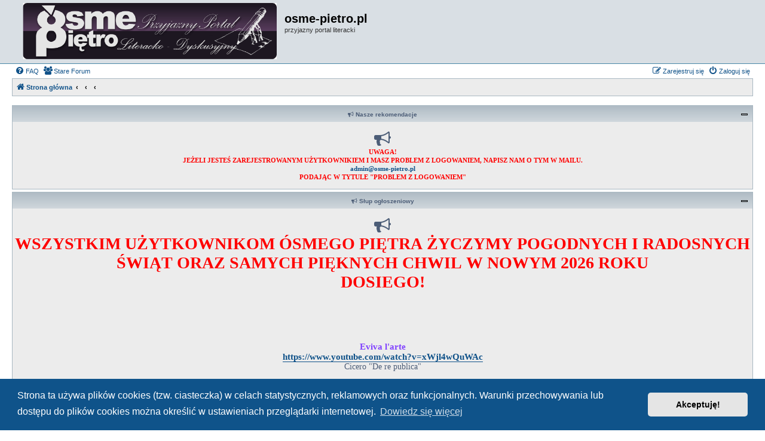

--- FILE ---
content_type: text/html; charset=UTF-8
request_url: https://osme-pietro.pl/viewforum.php?f=128&sid=f7d0fd5a6ad21f631f7c7020a210b589
body_size: 11000
content:
<!DOCTYPE html>
<html dir="ltr" lang="pl">
<head>
<meta charset="utf-8" />
<meta http-equiv="X-UA-Compatible" content="IE=edge">
<meta name="viewport" content="width=device-width, initial-scale=1" />

<title>RADOSNA TWÓRCZOŚĆ - osme-pietro.pl</title>

	<link rel="alternate" type="application/atom+xml" title="Kanał - osme-pietro.pl" href="/app.php/feed?sid=66971317772010e0c788954a796cd924">			<link rel="alternate" type="application/atom+xml" title="Kanał - Nowe tematy" href="/app.php/feed/topics?sid=66971317772010e0c788954a796cd924">		<link rel="alternate" type="application/atom+xml" title="Kanał - Forum - RADOSNA TWÓRCZOŚĆ" href="/app.php/feed/forum/128?sid=66971317772010e0c788954a796cd924">		
	<link rel="canonical" href="https://www.osme-pietro.pl/viewforum.php?f=128">

<!--
	phpBB style name: Allan Style - SUBSILVER
	Based on style:   prosilver (this is the default phpBB3 style)
	Based on style:   subsilver2 (this is the default phpBB3 style)
	Original author:  Tom Beddard ( http://www.subBlue.com/ )
	Modified by:  Allan ( http://x-tk.ru/ )
-->

<link href="./assets/css/font-awesome.min.css?assets_version=90" rel="stylesheet">
<link href="./styles/AllanStyle-SUBSILVER/theme/stylesheet.css?assets_version=90" rel="stylesheet">
<link href="./styles/AllanStyle-SUBSILVER/theme/pl/stylesheet.css?assets_version=90" rel="stylesheet">



	<link href="./assets/cookieconsent/cookieconsent.min.css?assets_version=90" rel="stylesheet">

<!--[if lte IE 9]>
	<link href="./styles/AllanStyle-SUBSILVER/theme/tweaks.css?assets_version=90" rel="stylesheet">
<![endif]-->

		
<link href="./ext/dmzx/mchat/styles/prosilver/theme/mchat.css?assets_version=90" rel="stylesheet" media="screen" />
<link href="./ext/phpbb/boardannouncements/styles/all/theme/boardannouncements.css?assets_version=90" rel="stylesheet" media="screen" />
<link href="./ext/vse/abbc3/styles/all/theme/abbc3.min.css?assets_version=90" rel="stylesheet" media="screen" />
<link href="./ext/vse/lightbox/styles/all/template/lightbox/css/lightbox.min.css?assets_version=90" rel="stylesheet" media="screen" />
<link href="./ext/dmzx/mchat/styles/AllanStyle-SUBSILVER/theme/mchat_allanstyle.css?assets_version=90" rel="stylesheet" media="screen" />



</head>
<body id="phpbb" class="nojs notouch section-viewforum ltr ">

<div id="header-subsilver">
	<a id="top" class="top-anchor" accesskey="t"></a>
		<div class="headerbar" role="banner">
					<div class="inner">

			<div id="site-description" class="site-description">
				<a id="logo" class="logo" href="./index.php?sid=66971317772010e0c788954a796cd924" title="Strona główna"><span class="site_logo"></span></a>
				<h1>osme-pietro.pl</h1>
				<p>przyjazny portal literacki</p>
				<p class="skiplink"><a href="#start_here">Przejdź do zawartości</a></p>
			</div>

									
			</div>
					</div>
</div>

<script type="text/javascript">
(function () {
  var span = document.createElement('span');
  
  span.className = 'fa';
  span.style.display = 'none';
  document.body.insertBefore(span, document.body.firstChild);
  
  function css(element, property) {
    return window.getComputedStyle(element, null).getPropertyValue(property);
  }
  
  if ((css(span, 'font-family')) !== 'FontAwesome') {
    var headHTML = document.head.innerHTML;
    headHTML += '<link href="https://cdnjs.cloudflare.com/ajax/libs/font-awesome/4.6.3/css/font-awesome.min.css" rel="stylesheet">';
    document.head.innerHTML = headHTML;
  }
  document.body.removeChild(span);
})();
</script>

<div id="wrap" class="wrap">
	<div id="page-header">
				<div class="navbar-top" role="navigation">
	<div class="inner">

	<ul id="nav-main" class="nav-main linklist" role="menubar">

		<li id="quick-links" class="quick-links dropdown-container responsive-menu hidden" data-skip-responsive="true">
			<a href="#" class="dropdown-trigger">
				<i class="icon fa-bars fa-fw" aria-hidden="true"></i><span>Więcej…</span>
			</a>
			<div class="dropdown">
				<div class="pointer"><div class="pointer-inner"></div></div>
				<ul class="dropdown-contents" role="menu">
					
					
										<li class="separator"></li>

									</ul>
			</div>
		</li>

				<li data-skip-responsive="true">
			<a href="/app.php/help/faq?sid=66971317772010e0c788954a796cd924" rel="help" title="Często zadawane pytania" role="menuitem">
				<i class="icon fa-question-circle fa-fw" aria-hidden="true"></i><span>FAQ</span>
			</a>
		</li>
						
			<li class="rightside"  data-skip-responsive="true">
			<a href="./ucp.php?mode=login&amp;redirect=viewforum.php%3Ff%3D128&amp;sid=66971317772010e0c788954a796cd924" title="Zaloguj się" accesskey="x" role="menuitem">
				<i class="icon fa-power-off fa-fw" aria-hidden="true"></i><span>Zaloguj się</span>
			</a>
		</li>
					<li class="rightside" data-skip-responsive="true">
				<a href="./ucp.php?mode=register&amp;sid=66971317772010e0c788954a796cd924" role="menuitem">
					<i class="icon fa-pencil-square-o  fa-fw" aria-hidden="true"></i><span>Zarejestruj się</span>
				</a>
			</li>
						<li class="separator"></li>
<li>
								<a href="http://stare.osme-pietro.pl" role="menuitem">
									<i class="icon fa-group fa-fw" aria-hidden="true"></i><span>Stare Forum</span>
								</a>
							</li>
	</ul>

	</div>
</div>

<div class="navbar" role="navigation">
	<div class="inner">

	<ul id="nav-breadcrumbs" class="nav-breadcrumbs linklist navlinks" role="menubar">
						<li class="breadcrumbs">
										<span class="crumb"  itemtype="http://data-vocabulary.org/Breadcrumb" itemscope=""><a href="./index.php?sid=66971317772010e0c788954a796cd924" itemprop="url" accesskey="h" data-navbar-reference="index"><i class="icon fa-home fa-fw"></i><span itemprop="title">Strona główna</span></a></span>

											<span class="crumb"  itemtype="http://data-vocabulary.org/Breadcrumb" itemscope="" data-forum-id="97"><a href="" itemprop="url"><span itemprop="title"></span></a></span>
															<span class="crumb"  itemtype="http://data-vocabulary.org/Breadcrumb" itemscope="" data-forum-id="116"><a href="" itemprop="url"><span itemprop="title"></span></a></span>
															<span class="crumb"  itemtype="http://data-vocabulary.org/Breadcrumb" itemscope="" data-forum-id="128"><a href="" itemprop="url"><span itemprop="title"></span></a></span>
												</li>
		
			</ul>

	</div>
</div>

	</div>

	
	<a id="start_here" class="anchor"></a>
	<div id="page-body" class="page-body" role="main">
		
		﻿<!-- Start Simple News Admin by Galandas -->
	<div class="forabg">
		<div class="inner">
			<ul class="topiclist">
				<li class="header">
					<dl class="row-item">
						<dt class="list-inner"><i class="fa fa-bullhorn" aria-hidden="true"></i>
 Nasze rekomendacje</dt>
					</dl>
				</li>
			</ul>
			
			<ul class="topiclist forums">
				<li class="icon">
					&nbsp;					
					<dl style="text-align: center;"><i class="fa fa-bullhorn fa-2x" aria-hidden="true"></i>
 <strong class="text-strong"><span style="font-size:80%;line-height:116%"><span style="color:#FF0000"></span></span></strong><span style="text-align:center;display:block"><strong class="text-strong"><span style="font-size:80%;line-height:116%"><span style="color:#FF0000">UWAGA!<br>
JEŻELI JESTEŚ ZAREJESTROWANYM UŻYTKOWNIKIEM I MASZ PROBLEM Z LOGOWANIEM, NAPISZ NAM O TYM W MAILU.<br>
<a href="mailto:admin@osme-pietro.pl">admin@osme-pietro.pl</a><br>
PODAJĄC W TYTULE "PROBLEM Z LOGOWANIEM"</span></span></strong></span></dl>
					&nbsp;
				</li>
			</ul>
		</div>
	</div>
	
<!-- End Simple News Admin by Galandas -->			<div class="forabg">
		<div class="inner">
			<ul class="topiclist">
				<li class="header">
					<dl class="row-item">
						<dt class="list-inner"><i class="fa fa-bullhorn" aria-hidden="true"></i>
 Słup ogłoszeniowy</dt>
					</dl>
				</li>
			</ul>
	<ul class="topiclist forums">
				<li class="icon">
					&nbsp;					
					<dl style="text-align: center;"><i class="fa fa-bullhorn fa-2x" aria-hidden="true"></i>
		<span style="text-align:center;display:block"><strong class="text-strong"><span style="font-size:200%;line-height:116%"><span style="color:red">WSZYSTKIM UŻYTKOWNIKOM ÓSMEGO PIĘTRA ŻYCZYMY POGODNYCH I RADOSNYCH ŚWIĄT ORAZ SAMYCH PIĘKNYCH CHWIL W NOWYM 2026 ROKU<br>
DOSIEGO!</span></span></strong></span>

<br>
<br>
<br>
<br>
<br>
<br>

<span style="text-align:center;display:block"><strong class="text-strong"><span style="color:#8040FF"><span style="font-size:110%;line-height:116%">Eviva l'arte<br>
<a href="https://www.youtube.com/watch?v=xWjl4wQuWAc" class="postlink">https://www.youtube.com/watch?v=xWjl4wQuWAc</a></span></span></strong><br>
Cicero "De re publica"</span>

<br>
<br>
<br>
<span style="color:#BF0000"></span><span style="text-align:center;display:block"><span style="color:#BF0000"><strong class="text-strong"><span style="font-size:70%;line-height:116%">JAK SIĘ PORUSZAĆ POMIĘDZY FORAMI? <a href="https://www.osme-pietro.pl/viewtopic.php?f=123&amp;t=100" class="postlink">O tym dowiesz się stąd.</a></span></strong></span></span></dl>
					&nbsp;
				</li>
			</ul>
		</div>
	</div>

<h2 class="forum-title"><a href="./viewforum.php?f=128&amp;sid=66971317772010e0c788954a796cd924">RADOSNA TWÓRCZOŚĆ</a></h2>
<div>
	<!-- NOTE: remove the style="display: none" when you want to have the forum description on the forum body -->
	<div style="display: none !important;">Miejsce na wszelką satyrę pisaną wierszem - fraszki, limeryki, tudzież dłuższe formy prześmiewcze<br /></div>	</div>



	<div class="action-bar bar-top">

				
		<a href="./posting.php?mode=post&amp;f=128&amp;sid=66971317772010e0c788954a796cd924" class="button" title="Nowy temat">
							<span>NOWY TEMAT</span> <i class="icon fa-pencil fa-fw" aria-hidden="true"></i>
					</a>
				
	
	<div class="pagination">
				Tematy: 627
					<ul>
	<li class="dropdown-container dropdown-button-control dropdown-page-jump page-jump">
		<a class="button button-icon-only dropdown-trigger" href="#" title="Kliknij, aby przejść do strony…" role="button"><i class="icon fa-level-down fa-rotate-270" aria-hidden="true"></i><span class="sr-only">Strona <strong>1</strong> z <strong>26</strong></span></a>
		<div class="dropdown">
			<div class="pointer"><div class="pointer-inner"></div></div>
			<ul class="dropdown-contents">
				<li>Przejdź do strony:</li>
				<li class="page-jump-form">
					<input type="number" name="page-number" min="1" max="999999" title="Wprowadź numer strony, do której chcesz przejść" class="inputbox tiny" data-per-page="25" data-base-url=".&#x2F;viewforum.php&#x3F;f&#x3D;128&amp;amp&#x3B;sid&#x3D;66971317772010e0c788954a796cd924" data-start-name="start" />
					<input class="button2" value="Wykonaj" type="button" />
				</li>
			</ul>
		</div>
	</li>
		<li class="active"><span>1</span></li>
				<li><a class="button" href="./viewforum.php?f=128&amp;sid=66971317772010e0c788954a796cd924&amp;start=25" role="button">2</a></li>
				<li><a class="button" href="./viewforum.php?f=128&amp;sid=66971317772010e0c788954a796cd924&amp;start=50" role="button">3</a></li>
				<li><a class="button" href="./viewforum.php?f=128&amp;sid=66971317772010e0c788954a796cd924&amp;start=75" role="button">4</a></li>
				<li><a class="button" href="./viewforum.php?f=128&amp;sid=66971317772010e0c788954a796cd924&amp;start=100" role="button">5</a></li>
			<li class="ellipsis" role="separator"><span>…</span></li>
				<li><a class="button" href="./viewforum.php?f=128&amp;sid=66971317772010e0c788954a796cd924&amp;start=625" role="button">26</a></li>
				<li class="arrow next"><a class="button button-icon-only" href="./viewforum.php?f=128&amp;sid=66971317772010e0c788954a796cd924&amp;start=25" rel="next" role="button"><i class="icon fa-chevron-right fa-fw" aria-hidden="true"></i><span class="sr-only">Następna</span></a></li>
	</ul>
			</div>

	</div>




	
			<div class="forumbg">
		<div class="inner">
		<ul class="topiclist">
			<li class="header">
				<dl class="row-item">
					<dt><div class="list-inner">Tematy</div></dt>
					<dd class="posts">Odpowiedzi</dd>
					<dd class="views">Odsłony</dd>
					<dd class="lastpost"><span>Ostatni post</span></dd>
				</dl>
			</li>
		</ul>
		<ul class="topiclist topics">
	
				<li class="row bg1">
						<dl class="row-item topic_read">
				<dt title="Nie ma nieprzeczytanych postów">
										<div class="list-inner">
																		<a href="./viewtopic.php?f=128&amp;t=6537&amp;sid=66971317772010e0c788954a796cd924" class="topictitle">Na Dzień Sekretarki 2</a>																								<br />
						
												<div class="responsive-show" style="display: none;">
							Ostatni post autor: <a href="./memberlist.php?mode=viewprofile&amp;u=1294&amp;sid=66971317772010e0c788954a796cd924" class="username">Hardy</a> &laquo; <a href="./viewtopic.php?f=128&amp;t=6537&amp;p=41332&amp;sid=66971317772010e0c788954a796cd924#p41332" title="Przejdź do ostatniego posta"><time datetime="2026-01-25T11:12:10+00:00">25 sty 2026, 12:12</time></a>
													</div>
													
						<div class="topic-poster responsive-hide left-box">
																												autor: <a href="./memberlist.php?mode=viewprofile&amp;u=1294&amp;sid=66971317772010e0c788954a796cd924" class="username">Hardy</a> &raquo; <time datetime="2026-01-25T11:12:10+00:00">25 sty 2026, 12:12</time>
																				</div>

						
											</div>
				</dt>
				<dd class="posts">0 <dfn>Odpowiedzi</dfn></dd>
				<dd class="views">31 <dfn>Odsłony</dfn></dd>
				<dd class="lastpost">
					<span><dfn>Ostatni post </dfn>autor: <a href="./memberlist.php?mode=viewprofile&amp;u=1294&amp;sid=66971317772010e0c788954a796cd924" class="username">Hardy</a>													<a href="./viewtopic.php?f=128&amp;t=6537&amp;p=41332&amp;sid=66971317772010e0c788954a796cd924#p41332" title="Przejdź do ostatniego posta">
								<i class="icon fa-external-link-square fa-fw icon-lightgray icon-md" aria-hidden="true"></i><span class="sr-only"></span>
							</a>
												<br /><time datetime="2026-01-25T11:12:10+00:00">25 sty 2026, 12:12</time>
					</span>
				</dd>
			</dl>
					</li>
		
	

	
	
				<li class="row bg2">
						<dl class="row-item topic_read">
				<dt title="Nie ma nieprzeczytanych postów">
										<div class="list-inner">
																		<a href="./viewtopic.php?f=128&amp;t=6520&amp;sid=66971317772010e0c788954a796cd924" class="topictitle">Zagadka o czkaniu</a>																								<br />
						
												<div class="responsive-show" style="display: none;">
							Ostatni post autor: <a href="./memberlist.php?mode=viewprofile&amp;u=1294&amp;sid=66971317772010e0c788954a796cd924" class="username">Hardy</a> &laquo; <a href="./viewtopic.php?f=128&amp;t=6520&amp;p=41271&amp;sid=66971317772010e0c788954a796cd924#p41271" title="Przejdź do ostatniego posta"><time datetime="2026-01-15T10:39:48+00:00">15 sty 2026, 11:39</time></a>
													</div>
													
						<div class="topic-poster responsive-hide left-box">
																												autor: <a href="./memberlist.php?mode=viewprofile&amp;u=1294&amp;sid=66971317772010e0c788954a796cd924" class="username">Hardy</a> &raquo; <time datetime="2026-01-15T10:39:48+00:00">15 sty 2026, 11:39</time>
																				</div>

						
											</div>
				</dt>
				<dd class="posts">0 <dfn>Odpowiedzi</dfn></dd>
				<dd class="views">40 <dfn>Odsłony</dfn></dd>
				<dd class="lastpost">
					<span><dfn>Ostatni post </dfn>autor: <a href="./memberlist.php?mode=viewprofile&amp;u=1294&amp;sid=66971317772010e0c788954a796cd924" class="username">Hardy</a>													<a href="./viewtopic.php?f=128&amp;t=6520&amp;p=41271&amp;sid=66971317772010e0c788954a796cd924#p41271" title="Przejdź do ostatniego posta">
								<i class="icon fa-external-link-square fa-fw icon-lightgray icon-md" aria-hidden="true"></i><span class="sr-only"></span>
							</a>
												<br /><time datetime="2026-01-15T10:39:48+00:00">15 sty 2026, 11:39</time>
					</span>
				</dd>
			</dl>
					</li>
		
	

	
	
				<li class="row bg1">
						<dl class="row-item topic_read">
				<dt title="Nie ma nieprzeczytanych postów">
										<div class="list-inner">
																		<a href="./viewtopic.php?f=128&amp;t=6510&amp;sid=66971317772010e0c788954a796cd924" class="topictitle">Na leniwego misia - poradnik</a>																								<br />
						
												<div class="responsive-show" style="display: none;">
							Ostatni post autor: <a href="./memberlist.php?mode=viewprofile&amp;u=1294&amp;sid=66971317772010e0c788954a796cd924" class="username">Hardy</a> &laquo; <a href="./viewtopic.php?f=128&amp;t=6510&amp;p=41225&amp;sid=66971317772010e0c788954a796cd924#p41225" title="Przejdź do ostatniego posta"><time datetime="2026-01-10T09:07:03+00:00">10 sty 2026, 10:07</time></a>
													</div>
													
						<div class="topic-poster responsive-hide left-box">
																												autor: <a href="./memberlist.php?mode=viewprofile&amp;u=1294&amp;sid=66971317772010e0c788954a796cd924" class="username">Hardy</a> &raquo; <time datetime="2026-01-10T09:07:03+00:00">10 sty 2026, 10:07</time>
																				</div>

						
											</div>
				</dt>
				<dd class="posts">0 <dfn>Odpowiedzi</dfn></dd>
				<dd class="views">76 <dfn>Odsłony</dfn></dd>
				<dd class="lastpost">
					<span><dfn>Ostatni post </dfn>autor: <a href="./memberlist.php?mode=viewprofile&amp;u=1294&amp;sid=66971317772010e0c788954a796cd924" class="username">Hardy</a>													<a href="./viewtopic.php?f=128&amp;t=6510&amp;p=41225&amp;sid=66971317772010e0c788954a796cd924#p41225" title="Przejdź do ostatniego posta">
								<i class="icon fa-external-link-square fa-fw icon-lightgray icon-md" aria-hidden="true"></i><span class="sr-only"></span>
							</a>
												<br /><time datetime="2026-01-10T09:07:03+00:00">10 sty 2026, 10:07</time>
					</span>
				</dd>
			</dl>
					</li>
		
	

	
	
				<li class="row bg2">
						<dl class="row-item topic_read">
				<dt title="Nie ma nieprzeczytanych postów">
										<div class="list-inner">
																		<a href="./viewtopic.php?f=128&amp;t=6499&amp;sid=66971317772010e0c788954a796cd924" class="topictitle">Dzień Wtulania Się</a>																								<br />
						
												<div class="responsive-show" style="display: none;">
							Ostatni post autor: <a href="./memberlist.php?mode=viewprofile&amp;u=1294&amp;sid=66971317772010e0c788954a796cd924" class="username">Hardy</a> &laquo; <a href="./viewtopic.php?f=128&amp;t=6499&amp;p=41177&amp;sid=66971317772010e0c788954a796cd924#p41177" title="Przejdź do ostatniego posta"><time datetime="2026-01-06T13:59:38+00:00">06 sty 2026, 14:59</time></a>
													</div>
													
						<div class="topic-poster responsive-hide left-box">
																												autor: <a href="./memberlist.php?mode=viewprofile&amp;u=1294&amp;sid=66971317772010e0c788954a796cd924" class="username">Hardy</a> &raquo; <time datetime="2026-01-06T13:59:38+00:00">06 sty 2026, 14:59</time>
																				</div>

						
											</div>
				</dt>
				<dd class="posts">0 <dfn>Odpowiedzi</dfn></dd>
				<dd class="views">60 <dfn>Odsłony</dfn></dd>
				<dd class="lastpost">
					<span><dfn>Ostatni post </dfn>autor: <a href="./memberlist.php?mode=viewprofile&amp;u=1294&amp;sid=66971317772010e0c788954a796cd924" class="username">Hardy</a>													<a href="./viewtopic.php?f=128&amp;t=6499&amp;p=41177&amp;sid=66971317772010e0c788954a796cd924#p41177" title="Przejdź do ostatniego posta">
								<i class="icon fa-external-link-square fa-fw icon-lightgray icon-md" aria-hidden="true"></i><span class="sr-only"></span>
							</a>
												<br /><time datetime="2026-01-06T13:59:38+00:00">06 sty 2026, 14:59</time>
					</span>
				</dd>
			</dl>
					</li>
		
	

	
	
				<li class="row bg1">
						<dl class="row-item topic_read">
				<dt title="Nie ma nieprzeczytanych postów">
										<div class="list-inner">
																		<a href="./viewtopic.php?f=128&amp;t=6492&amp;sid=66971317772010e0c788954a796cd924" class="topictitle">Na Nowy Rok</a>																								<br />
						
												<div class="responsive-show" style="display: none;">
							Ostatni post autor: <a href="./memberlist.php?mode=viewprofile&amp;u=1294&amp;sid=66971317772010e0c788954a796cd924" class="username">Hardy</a> &laquo; <a href="./viewtopic.php?f=128&amp;t=6492&amp;p=41139&amp;sid=66971317772010e0c788954a796cd924#p41139" title="Przejdź do ostatniego posta"><time datetime="2026-01-01T14:41:25+00:00">01 sty 2026, 15:41</time></a>
													</div>
													
						<div class="topic-poster responsive-hide left-box">
																												autor: <a href="./memberlist.php?mode=viewprofile&amp;u=1294&amp;sid=66971317772010e0c788954a796cd924" class="username">Hardy</a> &raquo; <time datetime="2026-01-01T14:41:25+00:00">01 sty 2026, 15:41</time>
																				</div>

						
											</div>
				</dt>
				<dd class="posts">0 <dfn>Odpowiedzi</dfn></dd>
				<dd class="views">90 <dfn>Odsłony</dfn></dd>
				<dd class="lastpost">
					<span><dfn>Ostatni post </dfn>autor: <a href="./memberlist.php?mode=viewprofile&amp;u=1294&amp;sid=66971317772010e0c788954a796cd924" class="username">Hardy</a>													<a href="./viewtopic.php?f=128&amp;t=6492&amp;p=41139&amp;sid=66971317772010e0c788954a796cd924#p41139" title="Przejdź do ostatniego posta">
								<i class="icon fa-external-link-square fa-fw icon-lightgray icon-md" aria-hidden="true"></i><span class="sr-only"></span>
							</a>
												<br /><time datetime="2026-01-01T14:41:25+00:00">01 sty 2026, 15:41</time>
					</span>
				</dd>
			</dl>
					</li>
		
	

	
	
				<li class="row bg2">
						<dl class="row-item topic_read">
				<dt title="Nie ma nieprzeczytanych postów">
										<div class="list-inner">
																		<a href="./viewtopic.php?f=128&amp;t=6488&amp;sid=66971317772010e0c788954a796cd924" class="topictitle">O angielskim sexie</a>																								<br />
						
												<div class="responsive-show" style="display: none;">
							Ostatni post autor: <a href="./memberlist.php?mode=viewprofile&amp;u=1294&amp;sid=66971317772010e0c788954a796cd924" class="username">Hardy</a> &laquo; <a href="./viewtopic.php?f=128&amp;t=6488&amp;p=41126&amp;sid=66971317772010e0c788954a796cd924#p41126" title="Przejdź do ostatniego posta"><time datetime="2025-12-29T11:07:21+00:00">29 gru 2025, 12:07</time></a>
													</div>
													
						<div class="topic-poster responsive-hide left-box">
																												autor: <a href="./memberlist.php?mode=viewprofile&amp;u=1294&amp;sid=66971317772010e0c788954a796cd924" class="username">Hardy</a> &raquo; <time datetime="2025-12-29T11:07:21+00:00">29 gru 2025, 12:07</time>
																				</div>

						
											</div>
				</dt>
				<dd class="posts">0 <dfn>Odpowiedzi</dfn></dd>
				<dd class="views">105 <dfn>Odsłony</dfn></dd>
				<dd class="lastpost">
					<span><dfn>Ostatni post </dfn>autor: <a href="./memberlist.php?mode=viewprofile&amp;u=1294&amp;sid=66971317772010e0c788954a796cd924" class="username">Hardy</a>													<a href="./viewtopic.php?f=128&amp;t=6488&amp;p=41126&amp;sid=66971317772010e0c788954a796cd924#p41126" title="Przejdź do ostatniego posta">
								<i class="icon fa-external-link-square fa-fw icon-lightgray icon-md" aria-hidden="true"></i><span class="sr-only"></span>
							</a>
												<br /><time datetime="2025-12-29T11:07:21+00:00">29 gru 2025, 12:07</time>
					</span>
				</dd>
			</dl>
					</li>
		
	

	
	
				<li class="row bg1">
						<dl class="row-item topic_read">
				<dt title="Nie ma nieprzeczytanych postów">
										<div class="list-inner">
																		<a href="./viewtopic.php?f=128&amp;t=6484&amp;sid=66971317772010e0c788954a796cd924" class="topictitle">dobre rady ciotki-literatki rozsiadłej na kanapie</a>																								<br />
						
												<div class="responsive-show" style="display: none;">
							Ostatni post autor: <a href="./memberlist.php?mode=viewprofile&amp;u=960&amp;sid=66971317772010e0c788954a796cd924" style="color: #105289;" class="username-coloured">Lucile</a> &laquo; <a href="./viewtopic.php?f=128&amp;t=6484&amp;p=41122&amp;sid=66971317772010e0c788954a796cd924#p41122" title="Przejdź do ostatniego posta"><time datetime="2025-12-27T18:56:14+00:00">27 gru 2025, 19:56</time></a>
													</div>
													
						<div class="topic-poster responsive-hide left-box">
																												autor: <a href="./memberlist.php?mode=viewprofile&amp;u=960&amp;sid=66971317772010e0c788954a796cd924" style="color: #105289;" class="username-coloured">Lucile</a> &raquo; <time datetime="2025-12-27T18:56:14+00:00">27 gru 2025, 19:56</time>
																				</div>

						
											</div>
				</dt>
				<dd class="posts">0 <dfn>Odpowiedzi</dfn></dd>
				<dd class="views">113 <dfn>Odsłony</dfn></dd>
				<dd class="lastpost">
					<span><dfn>Ostatni post </dfn>autor: <a href="./memberlist.php?mode=viewprofile&amp;u=960&amp;sid=66971317772010e0c788954a796cd924" style="color: #105289;" class="username-coloured">Lucile</a>													<a href="./viewtopic.php?f=128&amp;t=6484&amp;p=41122&amp;sid=66971317772010e0c788954a796cd924#p41122" title="Przejdź do ostatniego posta">
								<i class="icon fa-external-link-square fa-fw icon-lightgray icon-md" aria-hidden="true"></i><span class="sr-only"></span>
							</a>
												<br /><time datetime="2025-12-27T18:56:14+00:00">27 gru 2025, 19:56</time>
					</span>
				</dd>
			</dl>
					</li>
		
	

	
	
				<li class="row bg2">
						<dl class="row-item topic_read">
				<dt title="Nie ma nieprzeczytanych postów">
										<div class="list-inner">
																		<a href="./viewtopic.php?f=128&amp;t=6479&amp;sid=66971317772010e0c788954a796cd924" class="topictitle">Tuszenie tuszy</a>																								<br />
						
												<div class="responsive-show" style="display: none;">
							Ostatni post autor: <a href="./memberlist.php?mode=viewprofile&amp;u=1294&amp;sid=66971317772010e0c788954a796cd924" class="username">Hardy</a> &laquo; <a href="./viewtopic.php?f=128&amp;t=6479&amp;p=41096&amp;sid=66971317772010e0c788954a796cd924#p41096" title="Przejdź do ostatniego posta"><time datetime="2025-12-17T17:43:01+00:00">17 gru 2025, 18:43</time></a>
													</div>
													
						<div class="topic-poster responsive-hide left-box">
																												autor: <a href="./memberlist.php?mode=viewprofile&amp;u=1294&amp;sid=66971317772010e0c788954a796cd924" class="username">Hardy</a> &raquo; <time datetime="2025-12-17T17:43:01+00:00">17 gru 2025, 18:43</time>
																				</div>

						
											</div>
				</dt>
				<dd class="posts">0 <dfn>Odpowiedzi</dfn></dd>
				<dd class="views">124 <dfn>Odsłony</dfn></dd>
				<dd class="lastpost">
					<span><dfn>Ostatni post </dfn>autor: <a href="./memberlist.php?mode=viewprofile&amp;u=1294&amp;sid=66971317772010e0c788954a796cd924" class="username">Hardy</a>													<a href="./viewtopic.php?f=128&amp;t=6479&amp;p=41096&amp;sid=66971317772010e0c788954a796cd924#p41096" title="Przejdź do ostatniego posta">
								<i class="icon fa-external-link-square fa-fw icon-lightgray icon-md" aria-hidden="true"></i><span class="sr-only"></span>
							</a>
												<br /><time datetime="2025-12-17T17:43:01+00:00">17 gru 2025, 18:43</time>
					</span>
				</dd>
			</dl>
					</li>
		
	

	
	
				<li class="row bg1">
						<dl class="row-item topic_read">
				<dt title="Nie ma nieprzeczytanych postów">
										<div class="list-inner">
																		<a href="./viewtopic.php?f=128&amp;t=6466&amp;sid=66971317772010e0c788954a796cd924" class="topictitle">Dzień Dziewic</a>																								<br />
						
												<div class="responsive-show" style="display: none;">
							Ostatni post autor: <a href="./memberlist.php?mode=viewprofile&amp;u=1294&amp;sid=66971317772010e0c788954a796cd924" class="username">Hardy</a> &laquo; <a href="./viewtopic.php?f=128&amp;t=6466&amp;p=41050&amp;sid=66971317772010e0c788954a796cd924#p41050" title="Przejdź do ostatniego posta"><time datetime="2025-12-09T09:27:17+00:00">09 gru 2025, 10:27</time></a>
													</div>
													
						<div class="topic-poster responsive-hide left-box">
																												autor: <a href="./memberlist.php?mode=viewprofile&amp;u=1294&amp;sid=66971317772010e0c788954a796cd924" class="username">Hardy</a> &raquo; <time datetime="2025-12-09T09:27:17+00:00">09 gru 2025, 10:27</time>
																				</div>

						
											</div>
				</dt>
				<dd class="posts">0 <dfn>Odpowiedzi</dfn></dd>
				<dd class="views">148 <dfn>Odsłony</dfn></dd>
				<dd class="lastpost">
					<span><dfn>Ostatni post </dfn>autor: <a href="./memberlist.php?mode=viewprofile&amp;u=1294&amp;sid=66971317772010e0c788954a796cd924" class="username">Hardy</a>													<a href="./viewtopic.php?f=128&amp;t=6466&amp;p=41050&amp;sid=66971317772010e0c788954a796cd924#p41050" title="Przejdź do ostatniego posta">
								<i class="icon fa-external-link-square fa-fw icon-lightgray icon-md" aria-hidden="true"></i><span class="sr-only"></span>
							</a>
												<br /><time datetime="2025-12-09T09:27:17+00:00">09 gru 2025, 10:27</time>
					</span>
				</dd>
			</dl>
					</li>
		
	

	
	
				<li class="row bg2">
						<dl class="row-item topic_read">
				<dt title="Nie ma nieprzeczytanych postów">
										<div class="list-inner">
																		<a href="./viewtopic.php?f=128&amp;t=6457&amp;sid=66971317772010e0c788954a796cd924" class="topictitle">Na Dzień Pocałunku 3</a>																								<br />
						
												<div class="responsive-show" style="display: none;">
							Ostatni post autor: <a href="./memberlist.php?mode=viewprofile&amp;u=1294&amp;sid=66971317772010e0c788954a796cd924" class="username">Hardy</a> &laquo; <a href="./viewtopic.php?f=128&amp;t=6457&amp;p=41025&amp;sid=66971317772010e0c788954a796cd924#p41025" title="Przejdź do ostatniego posta"><time datetime="2025-12-01T09:21:29+00:00">01 gru 2025, 10:21</time></a>
													</div>
													
						<div class="topic-poster responsive-hide left-box">
																												autor: <a href="./memberlist.php?mode=viewprofile&amp;u=1294&amp;sid=66971317772010e0c788954a796cd924" class="username">Hardy</a> &raquo; <time datetime="2025-12-01T09:21:29+00:00">01 gru 2025, 10:21</time>
																				</div>

						
											</div>
				</dt>
				<dd class="posts">0 <dfn>Odpowiedzi</dfn></dd>
				<dd class="views">163 <dfn>Odsłony</dfn></dd>
				<dd class="lastpost">
					<span><dfn>Ostatni post </dfn>autor: <a href="./memberlist.php?mode=viewprofile&amp;u=1294&amp;sid=66971317772010e0c788954a796cd924" class="username">Hardy</a>													<a href="./viewtopic.php?f=128&amp;t=6457&amp;p=41025&amp;sid=66971317772010e0c788954a796cd924#p41025" title="Przejdź do ostatniego posta">
								<i class="icon fa-external-link-square fa-fw icon-lightgray icon-md" aria-hidden="true"></i><span class="sr-only"></span>
							</a>
												<br /><time datetime="2025-12-01T09:21:29+00:00">01 gru 2025, 10:21</time>
					</span>
				</dd>
			</dl>
					</li>
		
	

	
	
				<li class="row bg1">
						<dl class="row-item topic_read">
				<dt title="Nie ma nieprzeczytanych postów">
										<div class="list-inner">
																		<a href="./viewtopic.php?f=128&amp;t=6429&amp;sid=66971317772010e0c788954a796cd924" class="topictitle">Prezydel Batyr</a>																								<br />
						
												<div class="responsive-show" style="display: none;">
							Ostatni post autor: <a href="./memberlist.php?mode=viewprofile&amp;u=1294&amp;sid=66971317772010e0c788954a796cd924" class="username">Hardy</a> &laquo; <a href="./viewtopic.php?f=128&amp;t=6429&amp;p=40862&amp;sid=66971317772010e0c788954a796cd924#p40862" title="Przejdź do ostatniego posta"><time datetime="2025-11-18T05:30:56+00:00">18 lis 2025, 06:30</time></a>
													</div>
													
						<div class="topic-poster responsive-hide left-box">
																												autor: <a href="./memberlist.php?mode=viewprofile&amp;u=1294&amp;sid=66971317772010e0c788954a796cd924" class="username">Hardy</a> &raquo; <time datetime="2025-11-18T05:30:56+00:00">18 lis 2025, 06:30</time>
																				</div>

						
											</div>
				</dt>
				<dd class="posts">0 <dfn>Odpowiedzi</dfn></dd>
				<dd class="views">206 <dfn>Odsłony</dfn></dd>
				<dd class="lastpost">
					<span><dfn>Ostatni post </dfn>autor: <a href="./memberlist.php?mode=viewprofile&amp;u=1294&amp;sid=66971317772010e0c788954a796cd924" class="username">Hardy</a>													<a href="./viewtopic.php?f=128&amp;t=6429&amp;p=40862&amp;sid=66971317772010e0c788954a796cd924#p40862" title="Przejdź do ostatniego posta">
								<i class="icon fa-external-link-square fa-fw icon-lightgray icon-md" aria-hidden="true"></i><span class="sr-only"></span>
							</a>
												<br /><time datetime="2025-11-18T05:30:56+00:00">18 lis 2025, 06:30</time>
					</span>
				</dd>
			</dl>
					</li>
		
	

	
	
				<li class="row bg2">
						<dl class="row-item topic_read">
				<dt title="Nie ma nieprzeczytanych postów">
										<div class="list-inner">
																		<a href="./viewtopic.php?f=128&amp;t=6416&amp;sid=66971317772010e0c788954a796cd924" class="topictitle">Buty w sądzie</a>																								<br />
						
												<div class="responsive-show" style="display: none;">
							Ostatni post autor: <a href="./memberlist.php?mode=viewprofile&amp;u=1294&amp;sid=66971317772010e0c788954a796cd924" class="username">Hardy</a> &laquo; <a href="./viewtopic.php?f=128&amp;t=6416&amp;p=40813&amp;sid=66971317772010e0c788954a796cd924#p40813" title="Przejdź do ostatniego posta"><time datetime="2025-11-15T08:27:26+00:00">15 lis 2025, 09:27</time></a>
													</div>
													
						<div class="topic-poster responsive-hide left-box">
																												autor: <a href="./memberlist.php?mode=viewprofile&amp;u=1294&amp;sid=66971317772010e0c788954a796cd924" class="username">Hardy</a> &raquo; <time datetime="2025-11-15T08:27:26+00:00">15 lis 2025, 09:27</time>
																				</div>

						
											</div>
				</dt>
				<dd class="posts">0 <dfn>Odpowiedzi</dfn></dd>
				<dd class="views">196 <dfn>Odsłony</dfn></dd>
				<dd class="lastpost">
					<span><dfn>Ostatni post </dfn>autor: <a href="./memberlist.php?mode=viewprofile&amp;u=1294&amp;sid=66971317772010e0c788954a796cd924" class="username">Hardy</a>													<a href="./viewtopic.php?f=128&amp;t=6416&amp;p=40813&amp;sid=66971317772010e0c788954a796cd924#p40813" title="Przejdź do ostatniego posta">
								<i class="icon fa-external-link-square fa-fw icon-lightgray icon-md" aria-hidden="true"></i><span class="sr-only"></span>
							</a>
												<br /><time datetime="2025-11-15T08:27:26+00:00">15 lis 2025, 09:27</time>
					</span>
				</dd>
			</dl>
					</li>
		
	

	
	
				<li class="row bg1">
						<dl class="row-item topic_read">
				<dt title="Nie ma nieprzeczytanych postów">
										<div class="list-inner">
																		<a href="./viewtopic.php?f=128&amp;t=6410&amp;sid=66971317772010e0c788954a796cd924" class="topictitle">O pierwszej kurze</a>																								<br />
						
												<div class="responsive-show" style="display: none;">
							Ostatni post autor: <a href="./memberlist.php?mode=viewprofile&amp;u=1294&amp;sid=66971317772010e0c788954a796cd924" class="username">Hardy</a> &laquo; <a href="./viewtopic.php?f=128&amp;t=6410&amp;p=40775&amp;sid=66971317772010e0c788954a796cd924#p40775" title="Przejdź do ostatniego posta"><time datetime="2025-11-13T07:46:32+00:00">13 lis 2025, 08:46</time></a>
													</div>
													
						<div class="topic-poster responsive-hide left-box">
																												autor: <a href="./memberlist.php?mode=viewprofile&amp;u=1294&amp;sid=66971317772010e0c788954a796cd924" class="username">Hardy</a> &raquo; <time datetime="2025-11-13T07:46:32+00:00">13 lis 2025, 08:46</time>
																				</div>

						
											</div>
				</dt>
				<dd class="posts">0 <dfn>Odpowiedzi</dfn></dd>
				<dd class="views">208 <dfn>Odsłony</dfn></dd>
				<dd class="lastpost">
					<span><dfn>Ostatni post </dfn>autor: <a href="./memberlist.php?mode=viewprofile&amp;u=1294&amp;sid=66971317772010e0c788954a796cd924" class="username">Hardy</a>													<a href="./viewtopic.php?f=128&amp;t=6410&amp;p=40775&amp;sid=66971317772010e0c788954a796cd924#p40775" title="Przejdź do ostatniego posta">
								<i class="icon fa-external-link-square fa-fw icon-lightgray icon-md" aria-hidden="true"></i><span class="sr-only"></span>
							</a>
												<br /><time datetime="2025-11-13T07:46:32+00:00">13 lis 2025, 08:46</time>
					</span>
				</dd>
			</dl>
					</li>
		
	

	
	
				<li class="row bg2">
						<dl class="row-item topic_read">
				<dt title="Nie ma nieprzeczytanych postów">
										<div class="list-inner">
																		<a href="./viewtopic.php?f=128&amp;t=6408&amp;sid=66971317772010e0c788954a796cd924" class="topictitle">Moje Lepieje</a>																								<br />
						
												<div class="responsive-show" style="display: none;">
							Ostatni post autor: <a href="./memberlist.php?mode=viewprofile&amp;u=1294&amp;sid=66971317772010e0c788954a796cd924" class="username">Hardy</a> &laquo; <a href="./viewtopic.php?f=128&amp;t=6408&amp;p=40771&amp;sid=66971317772010e0c788954a796cd924#p40771" title="Przejdź do ostatniego posta"><time datetime="2025-11-12T13:55:19+00:00">12 lis 2025, 14:55</time></a>
													</div>
													
						<div class="topic-poster responsive-hide left-box">
																												autor: <a href="./memberlist.php?mode=viewprofile&amp;u=1294&amp;sid=66971317772010e0c788954a796cd924" class="username">Hardy</a> &raquo; <time datetime="2025-11-12T13:55:19+00:00">12 lis 2025, 14:55</time>
																				</div>

						
											</div>
				</dt>
				<dd class="posts">0 <dfn>Odpowiedzi</dfn></dd>
				<dd class="views">194 <dfn>Odsłony</dfn></dd>
				<dd class="lastpost">
					<span><dfn>Ostatni post </dfn>autor: <a href="./memberlist.php?mode=viewprofile&amp;u=1294&amp;sid=66971317772010e0c788954a796cd924" class="username">Hardy</a>													<a href="./viewtopic.php?f=128&amp;t=6408&amp;p=40771&amp;sid=66971317772010e0c788954a796cd924#p40771" title="Przejdź do ostatniego posta">
								<i class="icon fa-external-link-square fa-fw icon-lightgray icon-md" aria-hidden="true"></i><span class="sr-only"></span>
							</a>
												<br /><time datetime="2025-11-12T13:55:19+00:00">12 lis 2025, 14:55</time>
					</span>
				</dd>
			</dl>
					</li>
		
	

	
	
				<li class="row bg1">
						<dl class="row-item topic_read">
				<dt title="Nie ma nieprzeczytanych postów">
										<div class="list-inner">
																		<a href="./viewtopic.php?f=128&amp;t=6390&amp;sid=66971317772010e0c788954a796cd924" class="topictitle">Bajka w baśni o pożeraczu przestrzeni</a>																								<br />
						
												<div class="responsive-show" style="display: none;">
							Ostatni post autor: <a href="./memberlist.php?mode=viewprofile&amp;u=1294&amp;sid=66971317772010e0c788954a796cd924" class="username">Hardy</a> &laquo; <a href="./viewtopic.php?f=128&amp;t=6390&amp;p=40715&amp;sid=66971317772010e0c788954a796cd924#p40715" title="Przejdź do ostatniego posta"><time datetime="2025-11-08T12:30:42+00:00">08 lis 2025, 13:30</time></a>
													</div>
													
						<div class="topic-poster responsive-hide left-box">
																												autor: <a href="./memberlist.php?mode=viewprofile&amp;u=1294&amp;sid=66971317772010e0c788954a796cd924" class="username">Hardy</a> &raquo; <time datetime="2025-11-08T12:30:42+00:00">08 lis 2025, 13:30</time>
																				</div>

						
											</div>
				</dt>
				<dd class="posts">0 <dfn>Odpowiedzi</dfn></dd>
				<dd class="views">204 <dfn>Odsłony</dfn></dd>
				<dd class="lastpost">
					<span><dfn>Ostatni post </dfn>autor: <a href="./memberlist.php?mode=viewprofile&amp;u=1294&amp;sid=66971317772010e0c788954a796cd924" class="username">Hardy</a>													<a href="./viewtopic.php?f=128&amp;t=6390&amp;p=40715&amp;sid=66971317772010e0c788954a796cd924#p40715" title="Przejdź do ostatniego posta">
								<i class="icon fa-external-link-square fa-fw icon-lightgray icon-md" aria-hidden="true"></i><span class="sr-only"></span>
							</a>
												<br /><time datetime="2025-11-08T12:30:42+00:00">08 lis 2025, 13:30</time>
					</span>
				</dd>
			</dl>
					</li>
		
	

	
	
				<li class="row bg2">
						<dl class="row-item topic_read">
				<dt title="Nie ma nieprzeczytanych postów">
										<div class="list-inner">
																		<a href="./viewtopic.php?f=128&amp;t=6383&amp;sid=66971317772010e0c788954a796cd924" class="topictitle">Z Zosią w rytmie disco polo</a>																								<br />
						
												<div class="responsive-show" style="display: none;">
							Ostatni post autor: <a href="./memberlist.php?mode=viewprofile&amp;u=1294&amp;sid=66971317772010e0c788954a796cd924" class="username">Hardy</a> &laquo; <a href="./viewtopic.php?f=128&amp;t=6383&amp;p=40687&amp;sid=66971317772010e0c788954a796cd924#p40687" title="Przejdź do ostatniego posta"><time datetime="2025-11-07T08:29:25+00:00">07 lis 2025, 09:29</time></a>
													</div>
													
						<div class="topic-poster responsive-hide left-box">
																												autor: <a href="./memberlist.php?mode=viewprofile&amp;u=1294&amp;sid=66971317772010e0c788954a796cd924" class="username">Hardy</a> &raquo; <time datetime="2025-11-07T08:29:25+00:00">07 lis 2025, 09:29</time>
																				</div>

						
											</div>
				</dt>
				<dd class="posts">0 <dfn>Odpowiedzi</dfn></dd>
				<dd class="views">217 <dfn>Odsłony</dfn></dd>
				<dd class="lastpost">
					<span><dfn>Ostatni post </dfn>autor: <a href="./memberlist.php?mode=viewprofile&amp;u=1294&amp;sid=66971317772010e0c788954a796cd924" class="username">Hardy</a>													<a href="./viewtopic.php?f=128&amp;t=6383&amp;p=40687&amp;sid=66971317772010e0c788954a796cd924#p40687" title="Przejdź do ostatniego posta">
								<i class="icon fa-external-link-square fa-fw icon-lightgray icon-md" aria-hidden="true"></i><span class="sr-only"></span>
							</a>
												<br /><time datetime="2025-11-07T08:29:25+00:00">07 lis 2025, 09:29</time>
					</span>
				</dd>
			</dl>
					</li>
		
	

	
	
				<li class="row bg1">
						<dl class="row-item topic_read">
				<dt title="Nie ma nieprzeczytanych postów">
										<div class="list-inner">
																		<a href="./viewtopic.php?f=128&amp;t=6368&amp;sid=66971317772010e0c788954a796cd924" class="topictitle">Strz... szcz... a idźcie z tym wy!</a>																								<br />
						
												<div class="responsive-show" style="display: none;">
							Ostatni post autor: <a href="./memberlist.php?mode=viewprofile&amp;u=1294&amp;sid=66971317772010e0c788954a796cd924" class="username">Hardy</a> &laquo; <a href="./viewtopic.php?f=128&amp;t=6368&amp;p=40625&amp;sid=66971317772010e0c788954a796cd924#p40625" title="Przejdź do ostatniego posta"><time datetime="2025-11-02T10:09:22+00:00">02 lis 2025, 11:09</time></a>
													</div>
													
						<div class="topic-poster responsive-hide left-box">
																												autor: <a href="./memberlist.php?mode=viewprofile&amp;u=1294&amp;sid=66971317772010e0c788954a796cd924" class="username">Hardy</a> &raquo; <time datetime="2025-11-02T10:09:22+00:00">02 lis 2025, 11:09</time>
																				</div>

						
											</div>
				</dt>
				<dd class="posts">0 <dfn>Odpowiedzi</dfn></dd>
				<dd class="views">220 <dfn>Odsłony</dfn></dd>
				<dd class="lastpost">
					<span><dfn>Ostatni post </dfn>autor: <a href="./memberlist.php?mode=viewprofile&amp;u=1294&amp;sid=66971317772010e0c788954a796cd924" class="username">Hardy</a>													<a href="./viewtopic.php?f=128&amp;t=6368&amp;p=40625&amp;sid=66971317772010e0c788954a796cd924#p40625" title="Przejdź do ostatniego posta">
								<i class="icon fa-external-link-square fa-fw icon-lightgray icon-md" aria-hidden="true"></i><span class="sr-only"></span>
							</a>
												<br /><time datetime="2025-11-02T10:09:22+00:00">02 lis 2025, 11:09</time>
					</span>
				</dd>
			</dl>
					</li>
		
	

	
	
				<li class="row bg2">
						<dl class="row-item topic_read">
				<dt title="Nie ma nieprzeczytanych postów">
										<div class="list-inner">
																		<a href="./viewtopic.php?f=128&amp;t=6315&amp;sid=66971317772010e0c788954a796cd924" class="topictitle">Z uczycielskiej łączki. Zagadka</a>																								<br />
						
												<div class="responsive-show" style="display: none;">
							Ostatni post autor: <a href="./memberlist.php?mode=viewprofile&amp;u=1294&amp;sid=66971317772010e0c788954a796cd924" class="username">Hardy</a> &laquo; <a href="./viewtopic.php?f=128&amp;t=6315&amp;p=40359&amp;sid=66971317772010e0c788954a796cd924#p40359" title="Przejdź do ostatniego posta"><time datetime="2025-10-09T11:09:56+00:00">09 paź 2025, 13:09</time></a>
													</div>
													
						<div class="topic-poster responsive-hide left-box">
																												autor: <a href="./memberlist.php?mode=viewprofile&amp;u=1294&amp;sid=66971317772010e0c788954a796cd924" class="username">Hardy</a> &raquo; <time datetime="2025-10-09T11:09:56+00:00">09 paź 2025, 13:09</time>
																				</div>

						
											</div>
				</dt>
				<dd class="posts">0 <dfn>Odpowiedzi</dfn></dd>
				<dd class="views">338 <dfn>Odsłony</dfn></dd>
				<dd class="lastpost">
					<span><dfn>Ostatni post </dfn>autor: <a href="./memberlist.php?mode=viewprofile&amp;u=1294&amp;sid=66971317772010e0c788954a796cd924" class="username">Hardy</a>													<a href="./viewtopic.php?f=128&amp;t=6315&amp;p=40359&amp;sid=66971317772010e0c788954a796cd924#p40359" title="Przejdź do ostatniego posta">
								<i class="icon fa-external-link-square fa-fw icon-lightgray icon-md" aria-hidden="true"></i><span class="sr-only"></span>
							</a>
												<br /><time datetime="2025-10-09T11:09:56+00:00">09 paź 2025, 13:09</time>
					</span>
				</dd>
			</dl>
					</li>
		
	

	
	
				<li class="row bg1">
						<dl class="row-item topic_read">
				<dt title="Nie ma nieprzeczytanych postów">
										<div class="list-inner">
																		<a href="./viewtopic.php?f=128&amp;t=6308&amp;sid=66971317772010e0c788954a796cd924" class="topictitle">Polski to trudna język, cz.5 - Góralka*</a>																								<br />
						
												<div class="responsive-show" style="display: none;">
							Ostatni post autor: <a href="./memberlist.php?mode=viewprofile&amp;u=1294&amp;sid=66971317772010e0c788954a796cd924" class="username">Hardy</a> &laquo; <a href="./viewtopic.php?f=128&amp;t=6308&amp;p=40333&amp;sid=66971317772010e0c788954a796cd924#p40333" title="Przejdź do ostatniego posta"><time datetime="2025-10-06T19:36:35+00:00">06 paź 2025, 21:36</time></a>
													</div>
													
						<div class="topic-poster responsive-hide left-box">
																												autor: <a href="./memberlist.php?mode=viewprofile&amp;u=1294&amp;sid=66971317772010e0c788954a796cd924" class="username">Hardy</a> &raquo; <time datetime="2025-10-06T19:36:35+00:00">06 paź 2025, 21:36</time>
																				</div>

						
											</div>
				</dt>
				<dd class="posts">0 <dfn>Odpowiedzi</dfn></dd>
				<dd class="views">326 <dfn>Odsłony</dfn></dd>
				<dd class="lastpost">
					<span><dfn>Ostatni post </dfn>autor: <a href="./memberlist.php?mode=viewprofile&amp;u=1294&amp;sid=66971317772010e0c788954a796cd924" class="username">Hardy</a>													<a href="./viewtopic.php?f=128&amp;t=6308&amp;p=40333&amp;sid=66971317772010e0c788954a796cd924#p40333" title="Przejdź do ostatniego posta">
								<i class="icon fa-external-link-square fa-fw icon-lightgray icon-md" aria-hidden="true"></i><span class="sr-only"></span>
							</a>
												<br /><time datetime="2025-10-06T19:36:35+00:00">06 paź 2025, 21:36</time>
					</span>
				</dd>
			</dl>
					</li>
		
	

	
	
				<li class="row bg2">
						<dl class="row-item topic_read">
				<dt title="Nie ma nieprzeczytanych postów">
										<div class="list-inner">
																		<a href="./viewtopic.php?f=128&amp;t=6304&amp;sid=66971317772010e0c788954a796cd924" class="topictitle">Kiedy historia miesza się ze współczesnością</a>																								<br />
						
												<div class="responsive-show" style="display: none;">
							Ostatni post autor: <a href="./memberlist.php?mode=viewprofile&amp;u=1294&amp;sid=66971317772010e0c788954a796cd924" class="username">Hardy</a> &laquo; <a href="./viewtopic.php?f=128&amp;t=6304&amp;p=40314&amp;sid=66971317772010e0c788954a796cd924#p40314" title="Przejdź do ostatniego posta"><time datetime="2025-10-04T08:07:34+00:00">04 paź 2025, 10:07</time></a>
													</div>
													
						<div class="topic-poster responsive-hide left-box">
																												autor: <a href="./memberlist.php?mode=viewprofile&amp;u=1294&amp;sid=66971317772010e0c788954a796cd924" class="username">Hardy</a> &raquo; <time datetime="2025-10-04T08:07:34+00:00">04 paź 2025, 10:07</time>
																				</div>

						
											</div>
				</dt>
				<dd class="posts">0 <dfn>Odpowiedzi</dfn></dd>
				<dd class="views">314 <dfn>Odsłony</dfn></dd>
				<dd class="lastpost">
					<span><dfn>Ostatni post </dfn>autor: <a href="./memberlist.php?mode=viewprofile&amp;u=1294&amp;sid=66971317772010e0c788954a796cd924" class="username">Hardy</a>													<a href="./viewtopic.php?f=128&amp;t=6304&amp;p=40314&amp;sid=66971317772010e0c788954a796cd924#p40314" title="Przejdź do ostatniego posta">
								<i class="icon fa-external-link-square fa-fw icon-lightgray icon-md" aria-hidden="true"></i><span class="sr-only"></span>
							</a>
												<br /><time datetime="2025-10-04T08:07:34+00:00">04 paź 2025, 10:07</time>
					</span>
				</dd>
			</dl>
					</li>
		
	

	
	
				<li class="row bg1">
						<dl class="row-item topic_read">
				<dt title="Nie ma nieprzeczytanych postów">
										<div class="list-inner">
																		<a href="./viewtopic.php?f=128&amp;t=6303&amp;sid=66971317772010e0c788954a796cd924" class="topictitle">Jesienne proroctwo</a>																								<br />
						
												<div class="responsive-show" style="display: none;">
							Ostatni post autor: <a href="./memberlist.php?mode=viewprofile&amp;u=1294&amp;sid=66971317772010e0c788954a796cd924" class="username">Hardy</a> &laquo; <a href="./viewtopic.php?f=128&amp;t=6303&amp;p=40308&amp;sid=66971317772010e0c788954a796cd924#p40308" title="Przejdź do ostatniego posta"><time datetime="2025-10-03T08:47:03+00:00">03 paź 2025, 10:47</time></a>
													</div>
													
						<div class="topic-poster responsive-hide left-box">
																												autor: <a href="./memberlist.php?mode=viewprofile&amp;u=1294&amp;sid=66971317772010e0c788954a796cd924" class="username">Hardy</a> &raquo; <time datetime="2025-10-03T08:47:03+00:00">03 paź 2025, 10:47</time>
																				</div>

						
											</div>
				</dt>
				<dd class="posts">0 <dfn>Odpowiedzi</dfn></dd>
				<dd class="views">306 <dfn>Odsłony</dfn></dd>
				<dd class="lastpost">
					<span><dfn>Ostatni post </dfn>autor: <a href="./memberlist.php?mode=viewprofile&amp;u=1294&amp;sid=66971317772010e0c788954a796cd924" class="username">Hardy</a>													<a href="./viewtopic.php?f=128&amp;t=6303&amp;p=40308&amp;sid=66971317772010e0c788954a796cd924#p40308" title="Przejdź do ostatniego posta">
								<i class="icon fa-external-link-square fa-fw icon-lightgray icon-md" aria-hidden="true"></i><span class="sr-only"></span>
							</a>
												<br /><time datetime="2025-10-03T08:47:03+00:00">03 paź 2025, 10:47</time>
					</span>
				</dd>
			</dl>
					</li>
		
	

	
	
				<li class="row bg2">
						<dl class="row-item topic_read">
				<dt title="Nie ma nieprzeczytanych postów">
										<div class="list-inner">
																		<a href="./viewtopic.php?f=128&amp;t=6294&amp;sid=66971317772010e0c788954a796cd924" class="topictitle">Różnice wieku</a>																								<br />
						
												<div class="responsive-show" style="display: none;">
							Ostatni post autor: <a href="./memberlist.php?mode=viewprofile&amp;u=1294&amp;sid=66971317772010e0c788954a796cd924" class="username">Hardy</a> &laquo; <a href="./viewtopic.php?f=128&amp;t=6294&amp;p=40281&amp;sid=66971317772010e0c788954a796cd924#p40281" title="Przejdź do ostatniego posta"><time datetime="2025-10-01T12:41:27+00:00">01 paź 2025, 14:41</time></a>
													</div>
														<span class="responsive-show left-box" style="display: none;">Odpowiedzi: <strong>2</strong></span>
													
						<div class="topic-poster responsive-hide left-box">
																												autor: <a href="./memberlist.php?mode=viewprofile&amp;u=1294&amp;sid=66971317772010e0c788954a796cd924" class="username">Hardy</a> &raquo; <time datetime="2025-09-28T07:21:04+00:00">28 wrz 2025, 09:21</time>
																				</div>

						
											</div>
				</dt>
				<dd class="posts">2 <dfn>Odpowiedzi</dfn></dd>
				<dd class="views">563 <dfn>Odsłony</dfn></dd>
				<dd class="lastpost">
					<span><dfn>Ostatni post </dfn>autor: <a href="./memberlist.php?mode=viewprofile&amp;u=1294&amp;sid=66971317772010e0c788954a796cd924" class="username">Hardy</a>													<a href="./viewtopic.php?f=128&amp;t=6294&amp;p=40281&amp;sid=66971317772010e0c788954a796cd924#p40281" title="Przejdź do ostatniego posta">
								<i class="icon fa-external-link-square fa-fw icon-lightgray icon-md" aria-hidden="true"></i><span class="sr-only"></span>
							</a>
												<br /><time datetime="2025-10-01T12:41:27+00:00">01 paź 2025, 14:41</time>
					</span>
				</dd>
			</dl>
					</li>
		
	

	
	
				<li class="row bg1">
						<dl class="row-item topic_read">
				<dt title="Nie ma nieprzeczytanych postów">
										<div class="list-inner">
																		<a href="./viewtopic.php?f=128&amp;t=6288&amp;sid=66971317772010e0c788954a796cd924" class="topictitle">Uwaga!</a>																								<br />
						
												<div class="responsive-show" style="display: none;">
							Ostatni post autor: <a href="./memberlist.php?mode=viewprofile&amp;u=965&amp;sid=66971317772010e0c788954a796cd924" class="username">nie</a> &laquo; <a href="./viewtopic.php?f=128&amp;t=6288&amp;p=40263&amp;sid=66971317772010e0c788954a796cd924#p40263" title="Przejdź do ostatniego posta"><time datetime="2025-09-29T16:46:00+00:00">29 wrz 2025, 18:46</time></a>
													</div>
														<span class="responsive-show left-box" style="display: none;">Odpowiedzi: <strong>10</strong></span>
													
						<div class="topic-poster responsive-hide left-box">
																												autor: <a href="./memberlist.php?mode=viewprofile&amp;u=965&amp;sid=66971317772010e0c788954a796cd924" class="username">nie</a> &raquo; <time datetime="2025-09-24T17:31:22+00:00">24 wrz 2025, 19:31</time>
																				</div>

												<div class="pagination">
							<span><i class="icon fa-clone fa-fw" aria-hidden="true"></i></span>
							<ul>
															<li><a class="button" href="./viewtopic.php?f=128&amp;t=6288&amp;sid=66971317772010e0c788954a796cd924">1</a></li>
																							<li><a class="button" href="./viewtopic.php?f=128&amp;t=6288&amp;sid=66971317772010e0c788954a796cd924&amp;start=10">2</a></li>
																																													</ul>
						</div>
						
											</div>
				</dt>
				<dd class="posts">10 <dfn>Odpowiedzi</dfn></dd>
				<dd class="views">1427 <dfn>Odsłony</dfn></dd>
				<dd class="lastpost">
					<span><dfn>Ostatni post </dfn>autor: <a href="./memberlist.php?mode=viewprofile&amp;u=965&amp;sid=66971317772010e0c788954a796cd924" class="username">nie</a>													<a href="./viewtopic.php?f=128&amp;t=6288&amp;p=40263&amp;sid=66971317772010e0c788954a796cd924#p40263" title="Przejdź do ostatniego posta">
								<i class="icon fa-external-link-square fa-fw icon-lightgray icon-md" aria-hidden="true"></i><span class="sr-only"></span>
							</a>
												<br /><time datetime="2025-09-29T16:46:00+00:00">29 wrz 2025, 18:46</time>
					</span>
				</dd>
			</dl>
					</li>
		
	

	
	
				<li class="row bg2">
						<dl class="row-item topic_read">
				<dt title="Nie ma nieprzeczytanych postów">
										<div class="list-inner">
																		<a href="./viewtopic.php?f=128&amp;t=6289&amp;sid=66971317772010e0c788954a796cd924" class="topictitle">Lato i jesień</a>																								<br />
						
												<div class="responsive-show" style="display: none;">
							Ostatni post autor: <a href="./memberlist.php?mode=viewprofile&amp;u=919&amp;sid=66971317772010e0c788954a796cd924" style="color: #105289;" class="username-coloured">eka</a> &laquo; <a href="./viewtopic.php?f=128&amp;t=6289&amp;p=40243&amp;sid=66971317772010e0c788954a796cd924#p40243" title="Przejdź do ostatniego posta"><time datetime="2025-09-26T14:25:19+00:00">26 wrz 2025, 16:25</time></a>
													</div>
														<span class="responsive-show left-box" style="display: none;">Odpowiedzi: <strong>2</strong></span>
													
						<div class="topic-poster responsive-hide left-box">
																												autor: <a href="./memberlist.php?mode=viewprofile&amp;u=919&amp;sid=66971317772010e0c788954a796cd924" style="color: #105289;" class="username-coloured">eka</a> &raquo; <time datetime="2025-09-25T11:52:33+00:00">25 wrz 2025, 13:52</time>
																				</div>

						
											</div>
				</dt>
				<dd class="posts">2 <dfn>Odpowiedzi</dfn></dd>
				<dd class="views">529 <dfn>Odsłony</dfn></dd>
				<dd class="lastpost">
					<span><dfn>Ostatni post </dfn>autor: <a href="./memberlist.php?mode=viewprofile&amp;u=919&amp;sid=66971317772010e0c788954a796cd924" style="color: #105289;" class="username-coloured">eka</a>													<a href="./viewtopic.php?f=128&amp;t=6289&amp;p=40243&amp;sid=66971317772010e0c788954a796cd924#p40243" title="Przejdź do ostatniego posta">
								<i class="icon fa-external-link-square fa-fw icon-lightgray icon-md" aria-hidden="true"></i><span class="sr-only"></span>
							</a>
												<br /><time datetime="2025-09-26T14:25:19+00:00">26 wrz 2025, 16:25</time>
					</span>
				</dd>
			</dl>
					</li>
		
	

	
	
				<li class="row bg1">
						<dl class="row-item topic_read">
				<dt title="Nie ma nieprzeczytanych postów">
										<div class="list-inner">
																		<a href="./viewtopic.php?f=128&amp;t=6284&amp;sid=66971317772010e0c788954a796cd924" class="topictitle">Sentencje</a>																								<br />
						
												<div class="responsive-show" style="display: none;">
							Ostatni post autor: <a href="./memberlist.php?mode=viewprofile&amp;u=1294&amp;sid=66971317772010e0c788954a796cd924" class="username">Hardy</a> &laquo; <a href="./viewtopic.php?f=128&amp;t=6284&amp;p=40209&amp;sid=66971317772010e0c788954a796cd924#p40209" title="Przejdź do ostatniego posta"><time datetime="2025-09-24T06:35:54+00:00">24 wrz 2025, 08:35</time></a>
													</div>
														<span class="responsive-show left-box" style="display: none;">Odpowiedzi: <strong>2</strong></span>
													
						<div class="topic-poster responsive-hide left-box">
																												autor: <a href="./memberlist.php?mode=viewprofile&amp;u=1294&amp;sid=66971317772010e0c788954a796cd924" class="username">Hardy</a> &raquo; <time datetime="2025-09-23T16:07:20+00:00">23 wrz 2025, 18:07</time>
																				</div>

						
											</div>
				</dt>
				<dd class="posts">2 <dfn>Odpowiedzi</dfn></dd>
				<dd class="views">512 <dfn>Odsłony</dfn></dd>
				<dd class="lastpost">
					<span><dfn>Ostatni post </dfn>autor: <a href="./memberlist.php?mode=viewprofile&amp;u=1294&amp;sid=66971317772010e0c788954a796cd924" class="username">Hardy</a>													<a href="./viewtopic.php?f=128&amp;t=6284&amp;p=40209&amp;sid=66971317772010e0c788954a796cd924#p40209" title="Przejdź do ostatniego posta">
								<i class="icon fa-external-link-square fa-fw icon-lightgray icon-md" aria-hidden="true"></i><span class="sr-only"></span>
							</a>
												<br /><time datetime="2025-09-24T06:35:54+00:00">24 wrz 2025, 08:35</time>
					</span>
				</dd>
			</dl>
					</li>
		
				</ul>
		</div>
	</div>
	

	<div class="action-bar bar-bottom">
					
			<a href="./posting.php?mode=post&amp;f=128&amp;sid=66971317772010e0c788954a796cd924" class="button" title="Nowy temat">
							<span>NOWY TEMAT</span> <i class="icon fa-pencil fa-fw" aria-hidden="true"></i>
						</a>

					
					<form method="post" action="./viewforum.php?f=128&amp;sid=66971317772010e0c788954a796cd924">
			<div class="dropdown-container dropdown-container-left dropdown-button-control sort-tools">
	<span title="Wyświetl opcje sortowania" class="button button-secondary dropdown-trigger dropdown-select">
		<i class="icon fa-sort-amount-asc fa-fw" aria-hidden="true"></i>
		<span class="caret"><i class="icon fa-sort-down fa-fw" aria-hidden="true"></i></span>
	</span>
	<div class="dropdown hidden">
		<div class="pointer"><div class="pointer-inner"></div></div>
		<div class="dropdown-contents">
			<fieldset class="display-options">
							<label>Wyświetl: <select name="st" id="st"><option value="0" selected="selected">Wszystkie tematy</option><option value="1">1 dzień</option><option value="7">7 dni</option><option value="14">2 tygodnie</option><option value="30">1 miesiąc</option><option value="90">3 miesiące</option><option value="180">6 miesięcy</option><option value="365">1 rok</option></select></label>
								<label>Sortuj wg: <select name="sk" id="sk"><option value="a">Autor</option><option value="t" selected="selected">Data</option><option value="r">Odpowiedzi</option><option value="s">Tytuł</option><option value="v">Odsłony</option></select></label>
				<label>Kierunek: <select name="sd" id="sd"><option value="a">Rosnąco</option><option value="d" selected="selected">Malejąco</option></select></label>
								<hr class="dashed" />
				<input type="submit" class="button2" name="sort" value="Wykonaj" />
						</fieldset>
		</div>
	</div>
</div>
			</form>
		
		<div class="pagination">
						Tematy: 627
							<ul>
	<li class="dropdown-container dropdown-button-control dropdown-page-jump page-jump">
		<a class="button button-icon-only dropdown-trigger" href="#" title="Kliknij, aby przejść do strony…" role="button"><i class="icon fa-level-down fa-rotate-270" aria-hidden="true"></i><span class="sr-only">Strona <strong>1</strong> z <strong>26</strong></span></a>
		<div class="dropdown">
			<div class="pointer"><div class="pointer-inner"></div></div>
			<ul class="dropdown-contents">
				<li>Przejdź do strony:</li>
				<li class="page-jump-form">
					<input type="number" name="page-number" min="1" max="999999" title="Wprowadź numer strony, do której chcesz przejść" class="inputbox tiny" data-per-page="25" data-base-url=".&#x2F;viewforum.php&#x3F;f&#x3D;128&amp;amp&#x3B;sid&#x3D;66971317772010e0c788954a796cd924" data-start-name="start" />
					<input class="button2" value="Wykonaj" type="button" />
				</li>
			</ul>
		</div>
	</li>
		<li class="active"><span>1</span></li>
				<li><a class="button" href="./viewforum.php?f=128&amp;sid=66971317772010e0c788954a796cd924&amp;start=25" role="button">2</a></li>
				<li><a class="button" href="./viewforum.php?f=128&amp;sid=66971317772010e0c788954a796cd924&amp;start=50" role="button">3</a></li>
				<li><a class="button" href="./viewforum.php?f=128&amp;sid=66971317772010e0c788954a796cd924&amp;start=75" role="button">4</a></li>
				<li><a class="button" href="./viewforum.php?f=128&amp;sid=66971317772010e0c788954a796cd924&amp;start=100" role="button">5</a></li>
			<li class="ellipsis" role="separator"><span>…</span></li>
				<li><a class="button" href="./viewforum.php?f=128&amp;sid=66971317772010e0c788954a796cd924&amp;start=625" role="button">26</a></li>
				<li class="arrow next"><a class="button button-icon-only" href="./viewforum.php?f=128&amp;sid=66971317772010e0c788954a796cd924&amp;start=25" rel="next" role="button"><i class="icon fa-chevron-right fa-fw" aria-hidden="true"></i><span class="sr-only">Następna</span></a></li>
	</ul>
					</div>
	</div>


<div class="action-bar actions-jump">
		<p class="jumpbox-return">
		<a href="./index.php?sid=66971317772010e0c788954a796cd924" class="left-box arrow-left" accesskey="r">
			<i class="icon fa-angle-left fa-fw icon-black" aria-hidden="true"></i><span>Wróć do wykazu forów</span>
		</a>
	</p>
	
		<div class="jumpbox dropdown-container dropdown-container-right dropdown-up dropdown-left dropdown-button-control" id="jumpbox">
			<span title="Przejdź do" class="button button-secondary dropdown-trigger dropdown-select">
				<span>Przejdź do</span>
				<span class="caret"><i class="icon fa-sort-down fa-fw" aria-hidden="true"></i></span>
			</span>
		<div class="dropdown">
			<div class="pointer"><div class="pointer-inner"></div></div>
			<ul class="dropdown-contents">
																				<li><a href="./viewforum.php?f=102&amp;sid=66971317772010e0c788954a796cd924" class="jumpbox-forum-link"> <span> WINDĄ W ZAMIERZCHŁE CZASY</span></a></li>
																<li><a href="./viewforum.php?f=122&amp;sid=66971317772010e0c788954a796cd924" class="jumpbox-sub-link"><span class="spacer"></span><span class="spacer"></span> <span>&#8627; &nbsp; PROMOCJE</span></a></li>
																<li><a href="./viewforum.php?f=97&amp;sid=66971317772010e0c788954a796cd924" class="jumpbox-cat-link"> <span> UTWORY LITERACKIE</span></a></li>
																<li><a href="./viewforum.php?f=116&amp;sid=66971317772010e0c788954a796cd924" class="jumpbox-sub-link"><span class="spacer"></span> <span>&#8627; &nbsp; POEZJA</span></a></li>
																<li><a href="./viewforum.php?f=126&amp;sid=66971317772010e0c788954a796cd924" class="jumpbox-sub-link"><span class="spacer"></span><span class="spacer"></span> <span>&#8627; &nbsp; WIERSZE BIAŁE I WOLNE</span></a></li>
																<li><a href="./viewforum.php?f=127&amp;sid=66971317772010e0c788954a796cd924" class="jumpbox-sub-link"><span class="spacer"></span><span class="spacer"></span> <span>&#8627; &nbsp; TRADYCYJNE FORMY RYMOWANE</span></a></li>
																<li><a href="./viewforum.php?f=128&amp;sid=66971317772010e0c788954a796cd924" class="jumpbox-sub-link"><span class="spacer"></span><span class="spacer"></span> <span>&#8627; &nbsp; RADOSNA TWÓRCZOŚĆ</span></a></li>
																<li><a href="./viewforum.php?f=129&amp;sid=66971317772010e0c788954a796cd924" class="jumpbox-sub-link"><span class="spacer"></span><span class="spacer"></span> <span>&#8627; &nbsp; MINIATURY</span></a></li>
																<li><a href="./viewforum.php?f=130&amp;sid=66971317772010e0c788954a796cd924" class="jumpbox-sub-link"><span class="spacer"></span><span class="spacer"></span> <span>&#8627; &nbsp; CYKLE POETYCKIE</span></a></li>
																<li><a href="./viewforum.php?f=184&amp;sid=66971317772010e0c788954a796cd924" class="jumpbox-sub-link"><span class="spacer"></span><span class="spacer"></span><span class="spacer"></span> <span>&#8627; &nbsp; EDWARDSKWARCAN</span></a></li>
																<li><a href="./viewforum.php?f=185&amp;sid=66971317772010e0c788954a796cd924" class="jumpbox-sub-link"><span class="spacer"></span><span class="spacer"></span><span class="spacer"></span><span class="spacer"></span> <span>&#8627; &nbsp; PRZEPYCHANKI SERC</span></a></li>
																<li><a href="./viewforum.php?f=205&amp;sid=66971317772010e0c788954a796cd924" class="jumpbox-sub-link"><span class="spacer"></span><span class="spacer"></span><span class="spacer"></span><span class="spacer"></span> <span>&#8627; &nbsp; PAMIĘTNIK KOCHLIWEGO MŁODZIEŃCA</span></a></li>
																<li><a href="./viewforum.php?f=196&amp;sid=66971317772010e0c788954a796cd924" class="jumpbox-sub-link"><span class="spacer"></span><span class="spacer"></span><span class="spacer"></span> <span>&#8627; &nbsp; SKARANIE BOSKIE</span></a></li>
																<li><a href="./viewforum.php?f=197&amp;sid=66971317772010e0c788954a796cd924" class="jumpbox-sub-link"><span class="spacer"></span><span class="spacer"></span><span class="spacer"></span><span class="spacer"></span> <span>&#8627; &nbsp; NAPISY NA SŁOŃCU</span></a></li>
																<li><a href="./viewforum.php?f=131&amp;sid=66971317772010e0c788954a796cd924" class="jumpbox-sub-link"><span class="spacer"></span><span class="spacer"></span> <span>&#8627; &nbsp; ZAANGAŻOWANE</span></a></li>
																<li><a href="./viewforum.php?f=134&amp;sid=66971317772010e0c788954a796cd924" class="jumpbox-sub-link"><span class="spacer"></span><span class="spacer"></span> <span>&#8627; &nbsp; POZOSTAŁE WIERSZE</span></a></li>
																<li><a href="./viewforum.php?f=208&amp;sid=66971317772010e0c788954a796cd924" class="jumpbox-sub-link"><span class="spacer"></span><span class="spacer"></span> <span>&#8627; &nbsp; MÓJ TOMIK</span></a></li>
																<li><a href="./viewforum.php?f=226&amp;sid=66971317772010e0c788954a796cd924" class="jumpbox-sub-link"><span class="spacer"></span><span class="spacer"></span><span class="spacer"></span> <span>&#8627; &nbsp; eka</span></a></li>
																<li><a href="./viewforum.php?f=230&amp;sid=66971317772010e0c788954a796cd924" class="jumpbox-sub-link"><span class="spacer"></span><span class="spacer"></span><span class="spacer"></span> <span>&#8627; &nbsp; skaranie boskie</span></a></li>
																<li><a href="./viewforum.php?f=117&amp;sid=66971317772010e0c788954a796cd924" class="jumpbox-sub-link"><span class="spacer"></span> <span>&#8627; &nbsp; PROZA</span></a></li>
																<li><a href="./viewforum.php?f=135&amp;sid=66971317772010e0c788954a796cd924" class="jumpbox-sub-link"><span class="spacer"></span><span class="spacer"></span> <span>&#8627; &nbsp; OPOWIADANIA</span></a></li>
																<li><a href="./viewforum.php?f=138&amp;sid=66971317772010e0c788954a796cd924" class="jumpbox-sub-link"><span class="spacer"></span><span class="spacer"></span> <span>&#8627; &nbsp; OKRUCHY PROZATORSKIE</span></a></li>
																<li><a href="./viewforum.php?f=137&amp;sid=66971317772010e0c788954a796cd924" class="jumpbox-sub-link"><span class="spacer"></span><span class="spacer"></span> <span>&#8627; &nbsp; PROZA POETYCKA</span></a></li>
																<li><a href="./viewforum.php?f=136&amp;sid=66971317772010e0c788954a796cd924" class="jumpbox-sub-link"><span class="spacer"></span><span class="spacer"></span> <span>&#8627; &nbsp; DOKUMENT I PUBLICYSTYKA</span></a></li>
																<li><a href="./viewforum.php?f=139&amp;sid=66971317772010e0c788954a796cd924" class="jumpbox-sub-link"><span class="spacer"></span><span class="spacer"></span> <span>&#8627; &nbsp; CIĄG DALSZY NASTĄPI</span></a></li>
																<li><a href="./viewforum.php?f=189&amp;sid=66971317772010e0c788954a796cd924" class="jumpbox-sub-link"><span class="spacer"></span><span class="spacer"></span><span class="spacer"></span> <span>&#8627; &nbsp; ALICJA JONASZ</span></a></li>
																<li><a href="./viewforum.php?f=192&amp;sid=66971317772010e0c788954a796cd924" class="jumpbox-sub-link"><span class="spacer"></span><span class="spacer"></span><span class="spacer"></span><span class="spacer"></span> <span>&#8627; &nbsp; Ekspres do kawy</span></a></li>
																<li><a href="./viewforum.php?f=209&amp;sid=66971317772010e0c788954a796cd924" class="jumpbox-sub-link"><span class="spacer"></span><span class="spacer"></span> <span>&#8627; &nbsp; MÓJ TOMIK</span></a></li>
																<li><a href="./viewforum.php?f=228&amp;sid=66971317772010e0c788954a796cd924" class="jumpbox-sub-link"><span class="spacer"></span><span class="spacer"></span> <span>&#8627; &nbsp; eka</span></a></li>
																<li><a href="./viewforum.php?f=118&amp;sid=66971317772010e0c788954a796cd924" class="jumpbox-sub-link"><span class="spacer"></span><span class="spacer"></span> <span>&#8627; &nbsp; DRAMAT</span></a></li>
																<li><a href="./viewforum.php?f=140&amp;sid=66971317772010e0c788954a796cd924" class="jumpbox-sub-link"><span class="spacer"></span><span class="spacer"></span><span class="spacer"></span> <span>&#8627; &nbsp; UTWORY DRAMATYCZNE</span></a></li>
																<li><a href="./viewforum.php?f=141&amp;sid=66971317772010e0c788954a796cd924" class="jumpbox-sub-link"><span class="spacer"></span><span class="spacer"></span><span class="spacer"></span> <span>&#8627; &nbsp; DRAMATY WIELOAKTOWE</span></a></li>
																<li><a href="./viewforum.php?f=187&amp;sid=66971317772010e0c788954a796cd924" class="jumpbox-sub-link"><span class="spacer"></span><span class="spacer"></span><span class="spacer"></span><span class="spacer"></span> <span>&#8627; &nbsp; ZDZICHU</span></a></li>
																<li><a href="./viewforum.php?f=188&amp;sid=66971317772010e0c788954a796cd924" class="jumpbox-sub-link"><span class="spacer"></span><span class="spacer"></span><span class="spacer"></span><span class="spacer"></span><span class="spacer"></span> <span>&#8627; &nbsp; ZIMA WASZA, WIOSNA NASZA</span></a></li>
																<li><a href="./viewforum.php?f=120&amp;sid=66971317772010e0c788954a796cd924" class="jumpbox-sub-link"><span class="spacer"></span> <span>&#8627; &nbsp; POZOSTAŁE</span></a></li>
																<li><a href="./viewforum.php?f=142&amp;sid=66971317772010e0c788954a796cd924" class="jumpbox-sub-link"><span class="spacer"></span><span class="spacer"></span> <span>&#8627; &nbsp; AUREA DICTA</span></a></li>
																<li><a href="./viewforum.php?f=119&amp;sid=66971317772010e0c788954a796cd924" class="jumpbox-sub-link"><span class="spacer"></span><span class="spacer"></span> <span>&#8627; &nbsp; UTWORY DLA DZIECI</span></a></li>
																<li><a href="./viewforum.php?f=143&amp;sid=66971317772010e0c788954a796cd924" class="jumpbox-sub-link"><span class="spacer"></span><span class="spacer"></span> <span>&#8627; &nbsp; TŁUMACZENIA</span></a></li>
																<li><a href="./viewforum.php?f=144&amp;sid=66971317772010e0c788954a796cd924" class="jumpbox-sub-link"><span class="spacer"></span><span class="spacer"></span> <span>&#8627; &nbsp; PIOSENKA JEST DOBRA NA WSZYSTKO</span></a></li>
																<li><a href="./viewforum.php?f=98&amp;sid=66971317772010e0c788954a796cd924" class="jumpbox-cat-link"> <span> INNE RODZAJE TWÓRCZOŚCI</span></a></li>
																<li><a href="./viewforum.php?f=183&amp;sid=66971317772010e0c788954a796cd924" class="jumpbox-sub-link"><span class="spacer"></span> <span>&#8627; &nbsp; SZTUKA WIZUALNA</span></a></li>
																<li><a href="./viewforum.php?f=145&amp;sid=66971317772010e0c788954a796cd924" class="jumpbox-sub-link"><span class="spacer"></span><span class="spacer"></span> <span>&#8627; &nbsp; MALARSTWO I RYSUNEK</span></a></li>
																<li><a href="./viewforum.php?f=146&amp;sid=66971317772010e0c788954a796cd924" class="jumpbox-sub-link"><span class="spacer"></span><span class="spacer"></span> <span>&#8627; &nbsp; GRAFIKA</span></a></li>
																<li><a href="./viewforum.php?f=147&amp;sid=66971317772010e0c788954a796cd924" class="jumpbox-sub-link"><span class="spacer"></span><span class="spacer"></span> <span>&#8627; &nbsp; FOTOGRAFIA ARTYSTYCZNA I AMATORSKA</span></a></li>
																<li><a href="./viewforum.php?f=148&amp;sid=66971317772010e0c788954a796cd924" class="jumpbox-sub-link"><span class="spacer"></span><span class="spacer"></span> <span>&#8627; &nbsp; SZTUKA UŻYTKOWA</span></a></li>
																<li><a href="./viewforum.php?f=211&amp;sid=66971317772010e0c788954a796cd924" class="jumpbox-sub-link"><span class="spacer"></span><span class="spacer"></span> <span>&#8627; &nbsp; MOJA GALERIA</span></a></li>
																<li><a href="./viewforum.php?f=222&amp;sid=66971317772010e0c788954a796cd924" class="jumpbox-sub-link"><span class="spacer"></span><span class="spacer"></span> <span>&#8627; &nbsp; KOMIKS</span></a></li>
																<li><a href="./viewforum.php?f=218&amp;sid=66971317772010e0c788954a796cd924" class="jumpbox-sub-link"><span class="spacer"></span> <span>&#8627; &nbsp; I AKUSTYCZNIE</span></a></li>
																<li><a href="./viewforum.php?f=219&amp;sid=66971317772010e0c788954a796cd924" class="jumpbox-sub-link"><span class="spacer"></span><span class="spacer"></span> <span>&#8627; &nbsp; MUZA</span></a></li>
																<li><a href="./viewforum.php?f=220&amp;sid=66971317772010e0c788954a796cd924" class="jumpbox-sub-link"><span class="spacer"></span><span class="spacer"></span> <span>&#8627; &nbsp; TEATR</span></a></li>
																<li><a href="./viewforum.php?f=221&amp;sid=66971317772010e0c788954a796cd924" class="jumpbox-sub-link"><span class="spacer"></span><span class="spacer"></span> <span>&#8627; &nbsp; RECYTACJE</span></a></li>
																<li><a href="./viewforum.php?f=223&amp;sid=66971317772010e0c788954a796cd924" class="jumpbox-sub-link"><span class="spacer"></span> <span>&#8627; &nbsp; Nasze ulubione motto</span></a></li>
																<li><a href="./viewforum.php?f=224&amp;sid=66971317772010e0c788954a796cd924" class="jumpbox-sub-link"><span class="spacer"></span><span class="spacer"></span> <span>&#8627; &nbsp; Motta Użytkowników</span></a></li>
																<li><a href="./viewforum.php?f=225&amp;sid=66971317772010e0c788954a796cd924" class="jumpbox-sub-link"><span class="spacer"></span><span class="spacer"></span> <span>&#8627; &nbsp; Motta ze słupa ogłoszeniowego</span></a></li>
																<li><a href="./viewforum.php?f=99&amp;sid=66971317772010e0c788954a796cd924" class="jumpbox-cat-link"> <span> NASZE NAJLEPSZE</span></a></li>
																<li><a href="./viewforum.php?f=149&amp;sid=66971317772010e0c788954a796cd924" class="jumpbox-sub-link"><span class="spacer"></span> <span>&#8627; &nbsp; WYŻEJ, NIŻ ÓSME PIĘTRO</span></a></li>
																<li><a href="./viewforum.php?f=181&amp;sid=66971317772010e0c788954a796cd924" class="jumpbox-sub-link"><span class="spacer"></span> <span>&#8627; &nbsp; CO SIĘ NAM PODOBA</span></a></li>
																<li><a href="./viewforum.php?f=150&amp;sid=66971317772010e0c788954a796cd924" class="jumpbox-sub-link"><span class="spacer"></span><span class="spacer"></span> <span>&#8627; &nbsp; POEZJA</span></a></li>
																<li><a href="./viewforum.php?f=151&amp;sid=66971317772010e0c788954a796cd924" class="jumpbox-sub-link"><span class="spacer"></span><span class="spacer"></span> <span>&#8627; &nbsp; PROZA</span></a></li>
																<li><a href="./viewforum.php?f=152&amp;sid=66971317772010e0c788954a796cd924" class="jumpbox-sub-link"><span class="spacer"></span><span class="spacer"></span> <span>&#8627; &nbsp; KOMENTARZE</span></a></li>
																<li><a href="./viewforum.php?f=153&amp;sid=66971317772010e0c788954a796cd924" class="jumpbox-sub-link"><span class="spacer"></span><span class="spacer"></span> <span>&#8627; &nbsp; RECENZENCI</span></a></li>
																<li><a href="./viewforum.php?f=154&amp;sid=66971317772010e0c788954a796cd924" class="jumpbox-sub-link"><span class="spacer"></span> <span>&#8627; &nbsp; WARTO PRZECZYTAĆ</span></a></li>
																<li><a href="./viewforum.php?f=100&amp;sid=66971317772010e0c788954a796cd924" class="jumpbox-cat-link"> <span> PRZEZ ZABAWĘ DO WIEDZY</span></a></li>
																<li><a href="./viewforum.php?f=155&amp;sid=66971317772010e0c788954a796cd924" class="jumpbox-sub-link"><span class="spacer"></span> <span>&#8627; &nbsp; DOWIEDZ SIĘ WIĘCEJ</span></a></li>
																<li><a href="./viewforum.php?f=160&amp;sid=66971317772010e0c788954a796cd924" class="jumpbox-sub-link"><span class="spacer"></span><span class="spacer"></span> <span>&#8627; &nbsp; LITERATUROZNAWSTWO</span></a></li>
																<li><a href="./viewforum.php?f=161&amp;sid=66971317772010e0c788954a796cd924" class="jumpbox-sub-link"><span class="spacer"></span><span class="spacer"></span> <span>&#8627; &nbsp; JĘZYKOZNAWSTWO</span></a></li>
																<li><a href="./viewforum.php?f=162&amp;sid=66971317772010e0c788954a796cd924" class="jumpbox-sub-link"><span class="spacer"></span><span class="spacer"></span> <span>&#8627; &nbsp; KĄCIK PORAD</span></a></li>
																<li><a href="./viewforum.php?f=157&amp;sid=66971317772010e0c788954a796cd924" class="jumpbox-sub-link"><span class="spacer"></span> <span>&#8627; &nbsp; GRY I ZABAWY</span></a></li>
																<li><a href="./viewforum.php?f=198&amp;sid=66971317772010e0c788954a796cd924" class="jumpbox-sub-link"><span class="spacer"></span><span class="spacer"></span> <span>&#8627; &nbsp; POSZUKIWACZ SKARBÓW</span></a></li>
																<li><a href="./viewforum.php?f=158&amp;sid=66971317772010e0c788954a796cd924" class="jumpbox-sub-link"><span class="spacer"></span> <span>&#8627; &nbsp; ULUBIONE</span></a></li>
																<li><a href="./viewforum.php?f=163&amp;sid=66971317772010e0c788954a796cd924" class="jumpbox-sub-link"><span class="spacer"></span><span class="spacer"></span> <span>&#8627; &nbsp; KSIĄŻKI</span></a></li>
																<li><a href="./viewforum.php?f=164&amp;sid=66971317772010e0c788954a796cd924" class="jumpbox-sub-link"><span class="spacer"></span><span class="spacer"></span> <span>&#8627; &nbsp; FILMY</span></a></li>
																<li><a href="./viewforum.php?f=165&amp;sid=66971317772010e0c788954a796cd924" class="jumpbox-sub-link"><span class="spacer"></span><span class="spacer"></span> <span>&#8627; &nbsp; WIERSZE</span></a></li>
																<li><a href="./viewforum.php?f=166&amp;sid=66971317772010e0c788954a796cd924" class="jumpbox-sub-link"><span class="spacer"></span><span class="spacer"></span> <span>&#8627; &nbsp; PIOSENKI</span></a></li>
																<li><a href="./viewforum.php?f=167&amp;sid=66971317772010e0c788954a796cd924" class="jumpbox-sub-link"><span class="spacer"></span><span class="spacer"></span><span class="spacer"></span> <span>&#8627; &nbsp; PIOSENKI Z TEKSTEM</span></a></li>
																<li><a href="./viewforum.php?f=159&amp;sid=66971317772010e0c788954a796cd924" class="jumpbox-sub-link"><span class="spacer"></span> <span>&#8627; &nbsp; KONKURSY</span></a></li>
																<li><a href="./viewforum.php?f=168&amp;sid=66971317772010e0c788954a796cd924" class="jumpbox-sub-link"><span class="spacer"></span><span class="spacer"></span> <span>&#8627; &nbsp; KONKURSY NA ÓSMYM PIĘTRZE</span></a></li>
																<li><a href="./viewforum.php?f=169&amp;sid=66971317772010e0c788954a796cd924" class="jumpbox-sub-link"><span class="spacer"></span><span class="spacer"></span> <span>&#8627; &nbsp; KONKURSY WSPÓLNIE ORGANIZOWANE</span></a></li>
																<li><a href="./viewforum.php?f=170&amp;sid=66971317772010e0c788954a796cd924" class="jumpbox-sub-link"><span class="spacer"></span><span class="spacer"></span> <span>&#8627; &nbsp; POJEDYNKI</span></a></li>
																<li><a href="./viewforum.php?f=101&amp;sid=66971317772010e0c788954a796cd924" class="jumpbox-cat-link"> <span> HYDE PARK</span></a></li>
																<li><a href="./viewforum.php?f=174&amp;sid=66971317772010e0c788954a796cd924" class="jumpbox-sub-link"><span class="spacer"></span> <span>&#8627; &nbsp; POKOJE DYSKUSYJNE</span></a></li>
																<li><a href="./viewforum.php?f=176&amp;sid=66971317772010e0c788954a796cd924" class="jumpbox-sub-link"><span class="spacer"></span><span class="spacer"></span> <span>&#8627; &nbsp; PRZEDPOKÓJ</span></a></li>
																<li><a href="./viewforum.php?f=177&amp;sid=66971317772010e0c788954a796cd924" class="jumpbox-sub-link"><span class="spacer"></span><span class="spacer"></span> <span>&#8627; &nbsp; POKÓJ GOŚCINNY</span></a></li>
																<li><a href="./viewforum.php?f=182&amp;sid=66971317772010e0c788954a796cd924" class="jumpbox-sub-link"><span class="spacer"></span><span class="spacer"></span> <span>&#8627; &nbsp; CO TAM, PANIE, W POLITYCE?</span></a></li>
																<li><a href="./viewforum.php?f=193&amp;sid=66971317772010e0c788954a796cd924" class="jumpbox-sub-link"><span class="spacer"></span><span class="spacer"></span><span class="spacer"></span> <span>&#8627; &nbsp; TEMATY PANA Z...</span></a></li>
																<li><a href="./viewforum.php?f=199&amp;sid=66971317772010e0c788954a796cd924" class="jumpbox-sub-link"><span class="spacer"></span><span class="spacer"></span> <span>&#8627; &nbsp; HISTORIA</span></a></li>
																<li><a href="./viewforum.php?f=200&amp;sid=66971317772010e0c788954a796cd924" class="jumpbox-sub-link"><span class="spacer"></span><span class="spacer"></span><span class="spacer"></span> <span>&#8627; &nbsp; BITWY, WOJNY, ZWYCIĘSTWA I PORAŻKI</span></a></li>
																<li><a href="./viewforum.php?f=201&amp;sid=66971317772010e0c788954a796cd924" class="jumpbox-sub-link"><span class="spacer"></span><span class="spacer"></span><span class="spacer"></span> <span>&#8627; &nbsp; SUKCESY W NASZEJ HISTORII</span></a></li>
																<li><a href="./viewforum.php?f=202&amp;sid=66971317772010e0c788954a796cd924" class="jumpbox-sub-link"><span class="spacer"></span><span class="spacer"></span><span class="spacer"></span> <span>&#8627; &nbsp; BŁĘDY I PORAŻKI</span></a></li>
																<li><a href="./viewforum.php?f=203&amp;sid=66971317772010e0c788954a796cd924" class="jumpbox-sub-link"><span class="spacer"></span><span class="spacer"></span><span class="spacer"></span> <span>&#8627; &nbsp; HISTORIA A RELIGIE</span></a></li>
																<li><a href="./viewforum.php?f=194&amp;sid=66971317772010e0c788954a796cd924" class="jumpbox-sub-link"><span class="spacer"></span><span class="spacer"></span> <span>&#8627; &nbsp; O SPORCIE</span></a></li>
																<li><a href="./viewforum.php?f=195&amp;sid=66971317772010e0c788954a796cd924" class="jumpbox-sub-link"><span class="spacer"></span><span class="spacer"></span><span class="spacer"></span> <span>&#8627; &nbsp; PIŁKA NOŻNA</span></a></li>
																<li><a href="./viewforum.php?f=206&amp;sid=66971317772010e0c788954a796cd924" class="jumpbox-sub-link"><span class="spacer"></span><span class="spacer"></span> <span>&#8627; &nbsp; SZLACHETNE ZDROWIE</span></a></li>
																<li><a href="./viewforum.php?f=207&amp;sid=66971317772010e0c788954a796cd924" class="jumpbox-sub-link"><span class="spacer"></span><span class="spacer"></span> <span>&#8627; &nbsp; NIEKONIECZNIE Z MORAŁEM</span></a></li>
																<li><a href="./viewforum.php?f=179&amp;sid=66971317772010e0c788954a796cd924" class="jumpbox-sub-link"><span class="spacer"></span><span class="spacer"></span> <span>&#8627; &nbsp; ZSYP</span></a></li>
																<li><a href="./viewforum.php?f=180&amp;sid=66971317772010e0c788954a796cd924" class="jumpbox-sub-link"><span class="spacer"></span><span class="spacer"></span> <span>&#8627; &nbsp; DOWODY ZBRODNI</span></a></li>
											</ul>
		</div>
	</div>

	</div>


	<div class="stat-block permissions">
		<h3>Twoje uprawnienia na tym forum</h3>
		<p><strong>Nie możesz</strong> tworzyć nowych tematów<br /><strong>Nie możesz</strong> odpowiadać w tematach<br /><strong>Nie możesz</strong> zmieniać swoich postów<br /><strong>Nie możesz</strong> usuwać swoich postów<br /><strong>Nie możesz</strong> dodawać załączników<br /></p>
	</div>

			</div>

<script>
	document.querySelector('#mchat-body').classList.add('topiclist');
	document.querySelector('#mchat-body').classList.add('forums');
</script>
<div id="page-footer" class="page-footer" role="contentinfo">
	<div class="navbar" role="navigation">
	<div class="inner">

	<ul id="nav-footer" class="nav-footer linklist" role="menubar">
		<li class="breadcrumbs">
									<span class="crumb"><a href="./index.php?sid=66971317772010e0c788954a796cd924" data-navbar-reference="index"><i class="icon fa-home fa-fw" aria-hidden="true"></i><span>Strona główna</span></a></span>					</li>
		
				<li class="rightside">Strefa czasowa <span title="Europa/Warszawa">UTC+01:00</span></li>
							<li class="rightside">
				<a href="./ucp.php?mode=delete_cookies&amp;sid=66971317772010e0c788954a796cd924" data-ajax="true" data-refresh="true" role="menuitem">
					<i class="icon fa-trash fa-fw" aria-hidden="true"></i><span>Usuń ciasteczka witryny</span>
				</a>
			</li>
														</ul>

	</div>
</div>

	<div class="copyright">
				<!-- WARNING NO DELETE -->Style developer by <a href="http://tricolor.x-tk.ru/">support forum tricolor</a>, <!-- END WARNING NO DELETE -->Technologię dostarcza <a href="https://www.phpbb.com/">phpBB</a>&reg; Forum Software &copy; phpBB Limited
		<br />Polski pakiet językowy dostarcza <a href="http://www.phpbb.pl/" title="Polska społeczność phpBB">phpBB.pl</a>							</div>

	<div id="darkenwrapper" class="darkenwrapper" data-ajax-error-title="Błąd AJAX" data-ajax-error-text="Twoje żądanie nie zostało przetworzone." data-ajax-error-text-abort="Użytkownik usunął żądanie." data-ajax-error-text-timeout="Upłynął limit czasu żądania. Ponów próbę." data-ajax-error-text-parsererror="Coś się stało podczas przetwarzania żądania i serwer zwrócił nieprawidłową odpowiedź.">
		<div id="darken" class="darken">&nbsp;</div>
	</div>

	<div id="phpbb_alert" class="phpbb_alert" data-l-err="Błąd" data-l-timeout-processing-req="Upłynął limit czasu żądania.">
		<a href="#" class="alert_close">
			<i class="icon fa-times-circle fa-fw" aria-hidden="true"></i>
		</a>
		<h3 class="alert_title">&nbsp;</h3><p class="alert_text"></p>
	</div>
	<div id="phpbb_confirm" class="phpbb_alert">
		<a href="#" class="alert_close">
			<i class="icon fa-times-circle fa-fw" aria-hidden="true"></i>
		</a>
		<div class="alert_text"></div>
	</div>
</div>

</div>

<div>
	<a id="bottom" class="anchor" accesskey="z"></a>
	<img src="/app.php/cron/cron.task.core.tidy_search?sid=66971317772010e0c788954a796cd924" width="1" height="1" alt="cron" /></div>

<script type="text/javascript" src="./assets/javascript/jquery-3.4.1.min.js?assets_version=90"></script>
<script type="text/javascript" src="./assets/javascript/core.js?assets_version=90"></script>

	<script src="./assets/cookieconsent/cookieconsent.min.js?assets_version=90"></script>
	<script>
		window.addEventListener("load", function(){
			window.cookieconsent.initialise({
				"palette": {
					"popup": {
						"background": "#0F538A"
					},
					"button": {
						"background": "#E5E5E5"
					}
				},
				"theme": "classic",
				"content": {
					"message": "Strona\u0020ta\u0020u\u017Cywa\u0020plik\u00F3w\u0020cookies\u0020\u0028tzw.\u0020ciasteczka\u0029\u0020w\u0020celach\u0020statystycznych,\u0020reklamowych\u0020oraz\u0020funkcjonalnych.\u0020Warunki\u0020przechowywania\u0020lub\u0020dost\u0119pu\u0020do\u0020plik\u00F3w\u0020cookies\u0020mo\u017Cna\u0020okre\u015Bli\u0107\u0020w\u0020ustawieniach\u0020przegl\u0105darki\u0020internetowej.",
					"dismiss": "Akceptuj\u0119\u0021",
					"link": "Dowiedz\u0020si\u0119\u0020wi\u0119cej",
					"href": "http\u003A\/\/wszystkoociasteczkach.pl\/"
				}
			})});
	</script>

									<script>
		var vseLightbox = {};
		vseLightbox.resizeWidth = 250;
		vseLightbox.lightboxGal = 0;
		vseLightbox.lightboxSig = 0;
		vseLightbox.imageTitles = 0;
	</script>

<script src="./ext/phpbb/boardannouncements/styles/all/template/js/boardannouncements.js?assets_version=90"></script>
<script src="./styles/prosilver/template/forum_fn.js?assets_version=90"></script>
<script src="./styles/prosilver/template/ajax.js?assets_version=90"></script>
<script src="./styles/AllanStyle-SUBSILVER/template/jquery-ui.js?assets_version=90"></script>
<script src="./styles/AllanStyle-SUBSILVER/template/collapse.js?assets_version=90"></script>
<script src="./ext/vse/abbc3/styles/all/template/js/abbc3.min.js?assets_version=90"></script>
<script src="./ext/vse/lightbox/styles/all/template/js/resizer.js?assets_version=90"></script>
<script src="./ext/vse/lightbox/styles/all/template/lightbox/js/lightbox.min.js?assets_version=90"></script>



</body>
</html>
